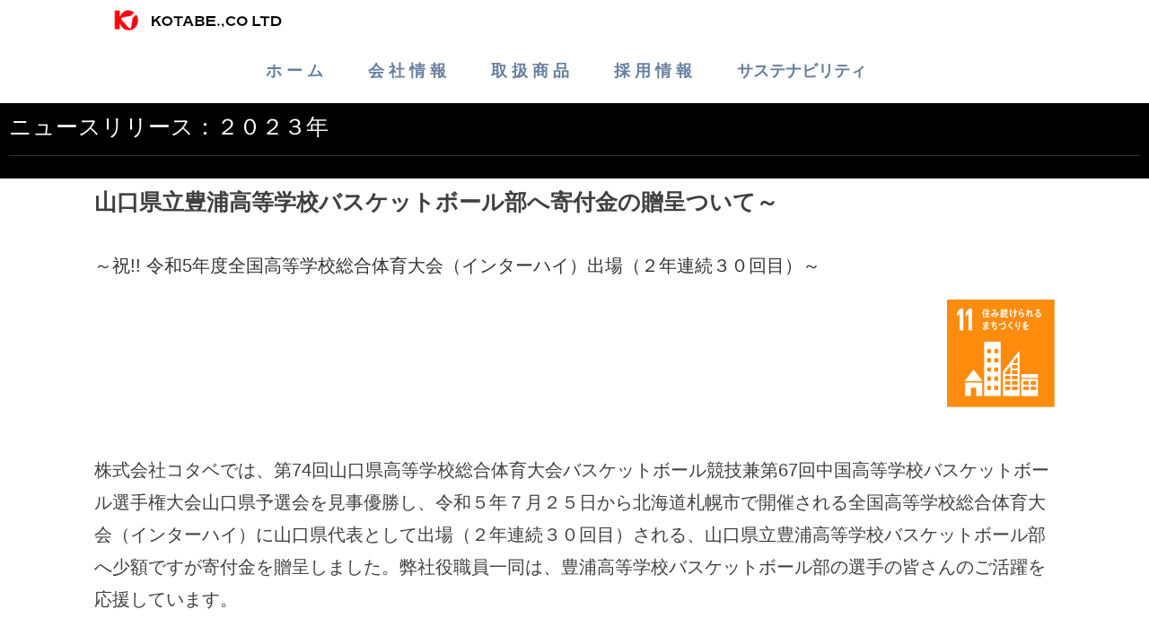

--- FILE ---
content_type: text/html
request_url: http://www.kotabe.co.jp/pg1388.html
body_size: 12505
content:
<!DOCTYPE html>
<html lang="ja-JP">
<head>
<meta http-equiv="X-UA-Compatible" content="IE=EmulateIE10">
<meta http-equiv="content-type" content="text/html; charset=UTF-8">
<link rel="dns-prefetch" href="//module.bindsite.jp">
<link rel="dns-prefetch" href="//webfont-pub.weblife.me">
<meta name="robots" content="index">
<meta name="description" content="株式会社コタベ　化学品専門商社">
<meta property="og:title" content="ニュースリリース of 株式会社コタベ　化学品専門商社">
<meta property="og:type" content="website">
<meta property="og:image" content="http:///bdflashinfo/thumbnail.png">
<meta property="og:url" content="http://pg1388.html">
<meta property="og:site_name" content="株式会社コタベ　化学品専門商社">
<meta property="og:description" content="株式会社コタベ　化学品専門商社">
<meta name="twitter:card" content="summary_large_image">
<meta name="twitter:image" content="http://bdflashinfo/thumbnail.png">
<meta name="note:card" content="summary_large_image">
<link rel="canonical" href="http://pg1388.html">
<link rel="apple-touch-icon-precomposed" href="_src/891/fabicon20k.png">
<title>ニュースリリース of 株式会社コタベ　化学品専門商社</title>
<link rel="shortcut icon" href="_src/890/favicon2028329.ico">
<link rel="stylesheet" type="text/css" href="_module/layout/style.css" id="layout-css">
<link rel="stylesheet" type="text/css" href="_module/layout/_else.css" id="options-css">
<link rel="stylesheet" type="text/css" href="_module/theme/default08/style.css" id="theme-css">
<link rel="stylesheet" type="text/css" href="pg1388.css?1744603987589c0100" id="page-css">
<link rel="stylesheet" type="text/css" href="_webfonts.css?1744603987590" id="webfont-css">
<script type="text/javascript" src="_module/js/script.js?rs=0,l=0,t=default08,f=g,fs=m,c=024d,wf=1" charset="utf-8" id="script-js"></script>
<script type="text/javascript">
<!--
var bdCssNames = {"area":["_cssskin/_area_side_a.css", "_cssskin/_area_billboard.css", "_cssskin/_area_main.css", "_cssskin/_area_header.css", "_cssskin/_area_side_b.css", "_cssskin/_area_footer.css"],
"block":["_cssskin/_block_footer.css", "_cssskin/_block_header.css", "_cssskin/_block_side_a.css", "_cssskin/_block_side_b.css", "_cssskin/_block_billboard.css", "_cssskin/_block_main.css"]}
//-->
</script>
<!-- custom_tags_start -->
<script type="text/javascript">
</script>
<!-- custom_tags_end -->
<!-- analytics_tags_position -->
</head>
<body id="L01" class="ML00" data-type="bind">
<div id="page" class="thunder-bg">
<div class="wind-bg">
<noscript>
<div id="no-script">
<img src="_module/js/parts/noscript.gif" width="600" height="30" alt="Enable JavaScript in your browser. このウェブサイトはJavaScriptをオンにしてご覧下さい。">
<br>
</div>
</noscript>
<div id="area-header" class="area noskin cssskin-_area_header" data-float="false">
<div class="wrap">
<div class="atl"></div>
<div class="atr"></div>
<div class="atc"></div>
<div class="amm">
<div class="aml"></div>
<div class="amr"></div>
<div class="amc">
<div id="bk4499" class="block asymm cssskin-_block_header bd-sm-expert">
<div class="wider-2">
<div class="simple skin-1 type-1">
<div class="lhm mgn">
<div class="column set-l">
<p class="ac"><span class="img  noborder"><a href="index.html" data-pid="132"><img src="_src/859/sign.png?v=1743397568687" width="220" height="25" alt=""><img src="_src/860/result.png?v=1743397568687" width="220" height="25" alt="" class="over-img"></a></span></p>
</div>
</div>
</div>
</div>
</div>
<div id="bk4500" class="block plain cssskin-_block_header bd-sm-expert">
<div class="col-1">
<div class="simple skin-3 type-1">
<div class="lhm mgn-w">
<div class="column set-1">
<div class="menuh">
<div class="menu-b">
<ul>
<li style="text-align: left;" class="li1 top"> <p><span style="font-size:18px;"><strong><span data-font-size="18px" class="got"><a href="index.html" data-pid="132" data-="" class="mn1">ホ ー ム</a></span></strong></span></p> </li>
<li style="text-align: left;" class="li1 "> <p><span style="font-size:18px;"><strong><span data-font-size="18px" class="got"><a href="pg195.html" data-pid="133" data-="" class="mn1">会 社 情 報</a></span></strong></span></p> </li>
<li style="text-align: left;" class="li1 "> <p><span style="font-size:18px;"><strong><span data-font-size="18px" class="got"><a href="member.html" data-pid="139" data-="" class="mn1">取 扱 商 品</a></span></strong></span></p> </li>
<li style="text-align: left;" class="li1 "> <p><span style="font-size:18px;"><strong><span data-font-size="18px" class="got"><a href="report.html" data-pid="144" data-="" class="mn1">採 用 情 報</a></span></strong></span></p> </li>
<li style="text-align: left;" class="li1 btm"> <p><span style="font-size:18px;"><strong><span data-font-size="18px" class="got"><a href="pg212.html" data-pid="173" data-="" class="mn1">サステナビリティ</a></span></strong></span></p> </li>
</ul>
</div>
</div>
</div>
</div>
</div>
</div>
</div>
</div>
</div>
<div class="abl"></div>
<div class="abr"></div>
<div class="abc"></div>
</div>
</div>
<div id="area-billboard" class="area noskin cssskin-_area_billboard">
<div class="wrap">
<div class="atl"></div>
<div class="atr"></div>
<div class="atc"></div>
<div class="amm">
<div class="aml"></div>
<div class="amr"></div>
<div class="amc">
<div id="bk4501" class="block plain cssskin-_block_billboard bd-sm-expert">
<div class="col-1">
<div class="simple skin-2 type-2">
<div class="lhm mgn">
<div class="column set-1">
<div class="h2">
<h2><span style="color:#ffffff;" class="got">ニュースリリース：２０２３年</span></h2>
</div>
</div>
</div>
</div>
</div>
</div>
</div>
</div>
<div class="abl"></div>
<div class="abr"></div>
<div class="abc"></div>
</div>
</div>
<div id="area-contents" class="area noskin">
<div class="wrap">
<div class="atl"></div>
<div class="atr"></div>
<div class="atc"></div>
<div class="amm">
<div class="aml c-aml"></div>
<div class="amr c-amr"></div>
<div class="amc c-amc">
<div id="main-group">
<div class="core">
<div id="area-main" class="area noskin cssskin-_area_main">
<div class="wrap">
<div class="atl"></div>
<div class="atr"></div>
<div class="atc"></div>
<div class="amm">
<div class="aml"></div>
<div class="amr"></div>
<div class="amc">
<div id="bk4502" class="block plain cssskin-_block_main bd-sm-expert">
<div class="col-1">
<div class="simple skin-1 type-1">
<div class="lhm mgn">
<div class="column set-1">
<div class="h3">
<h3><span style="font-size:22px;"><span style="font-size:25px;"><span data-font-size="22px" class="got">山口県立豊浦高等学校バスケットボール部へ寄付金の贈呈つい</span><span data-font-size="22px" class="got">て～</span></span><span data-font-size="22px" class="got">　</span></span></h3>
</div>
<h4><span style="font-size:20px;" class="got">～祝!! 令和5年度全国高等学校総合体育大会（インターハイ）出場（２年連続３０回目）～</span></h4>
</div>
<div class="column set-1">
<p class="ar"> <br><span class="fsize_ll got"><span class="img"><img src="_src/5099/goal11.jpg?v=1743397568687" width="120" height="120" alt=""></span></span></p>
</div>
<div class="column set-1">
<p class="ar"></p>
<p><span class="got"> </span><br><span style="font-size:20px;" class="got">株式会社コタベでは、第74回山口県高等学校総合体育大会バスケットボール競技兼第67回中国高等学校バスケットボール選手権大会山口県予選会を見事優勝し、令和５年７月２５日から北海道札幌市で開催される全国高等学校総合体育大会（インターハイ）に山口県代表として出場（２年連続３０回目）される、山口県立豊浦高等学校バスケットボール部へ少額ですが寄付金を贈呈しました。</span><span style="font-size:20px;" class="got">弊社役職員一同は、豊浦高等学校バスケットボール部の選手の皆さんのご活躍を応援しています。</span><br><span style="font-size:20px;" class="got"> </span><br> <br><span style="font-size:16px;">【大会概要】</span><br><span style="font-size:16px;">名称 ： 令和５年度全国高等学校総合体育大会　バスケットボール競技</span><br><span style="font-size:16px;"><span face="MS PGothic, HiraKakuPro-W3, MS PGothic, sans-serif">期間 ： 2023年7月24日～7月30日</span></span><br><span style="font-size:16px;"><span face="MS PGothic, HiraKakuPro-W3, MS PGothic, sans-serif">場所 ： 北海道札幌市</span></span><br><span style="font-size:16px;"><span face="MS PGothic, HiraKakuPro-W3, MS PGothic, sans-serif">会場 ： 北海きたえーる、北ガスアリーナ札幌46，札幌市白石区体育館</span></span><br><span style="font-size:16px;"> </span><br><span style="font-size:16px;">【豊浦高校バスケットボール部】</span><br><span style="font-size:16px;">　創部：1927年（創部96年）</span><br><span style="font-size:16px;">　部員：３９名</span><br><span style="font-size:16px;">　※２年連続30回目のインターハイ出場（ベスト８：2回、ベスト16 ：4回）</span><br> <br> </p>
<p class="ac"><span style="font-size:20px;" class="got"><span class="img"><img src="_src/5097/img20211222142252647401.png?v=1743397568687" width="700" height="235" alt=""></span></span></p>
<p> <br><span style="font-size:20px;" class="got">弊社ではＳＤＧｓ宣言を通じて文化・芸術・環境・地域社会活動・健康・国際交流・スポーツ等の幅広い分野において寄付活動を行っております。今後も地域社会の発展に少しでも貢献できればと願っております。</span><br><span style="font-size:20px;" class="got"> </span><br><span style="font-size:20px;" class="got"> </span><br><span style="font-size:20px;" class="got"> </span><br><span style="font-size:20px;" class="got"> </span><br><span style="font-size:18px;" class="got">※本件に関する照会先</span><br><span style="font-size:18px;" class="got"> </span><br><span style="font-size:18px;" class="got">■担当部署　　総務部　担当　内田（ウチダ）<br></span><br><span style="font-size:18px;" class="got">■電話　　　　083-246-3311</span><br><span style="font-size:18px;" class="got">■Ｅ-mail　　soumu@kotabe.co.jp</span></p>
</div>
</div>
</div>
</div>
</div>
</div>
</div>
<div class="abl"></div>
<div class="abr"></div>
<div class="abc"></div>
</div>
</div>
</div>
<div id="area-side-b" class="area noskin side-group cssskin-_area_side_b" data-float="false">
<div class="wrap">
<div class="atl"></div>
<div class="atr"></div>
<div class="atc"></div>
<div class="amm">
<div class="aml"></div>
<div class="amr"></div>
<div class="amc">
</div>
</div>
<div class="abl"></div>
<div class="abr"></div>
<div class="abc"></div>
</div>
</div>
</div>
<div id="area-side-a" class="area noskin side-group cssskin-_area_side_a" data-float="false">
<div class="wrap">
<div class="atl"></div>
<div class="atr"></div>
<div class="atc"></div>
<div class="amm">
<div class="aml"></div>
<div class="amr"></div>
<div class="amc">
</div>
</div>
<div class="abl"></div>
<div class="abr"></div>
<div class="abc"></div>
</div>
</div>
</div>
</div>
<div class="abl"></div>
<div class="abr"></div>
<div class="abc"></div>
</div>
</div>
<div id="blank-footer"></div>
</div>
</div>
<div id="area-footer" class="area noskin cssskin-_area_footer" data-float="false">
<div class="wrap">
<div class="atl"></div>
<div class="atr"></div>
<div class="atc"></div>
<div class="amm">
<div class="aml"></div>
<div class="amr"></div>
<div class="amc">
<div id="bk4506" class="block plain framed cssskin-_block_footer bd-sm-expert">
<div class="col-2">
<div class="simple skin-2 type-2">
<div class="lhm frame-3">
<div class="btl"></div>
<div class="btr"></div>
<div class="btc"></div>
<div class="bmm">
<div class="bml"></div>
<div class="bmr"></div>
<div class="bmc">
<div class="column set-1">
<p><span class="got">Copyright KOTABE CO.,LTD. All Rights Reserved.</span></p>
</div>
<div class="column set-2">
<p class="ar"><a href="#page" class="link-top"><span>ページトップへ</span></a></p>
</div>
</div>
</div>
<div class="bbl"></div>
<div class="bbr"></div>
<div class="bbc"></div>
</div>
</div>
</div>
</div>
</div>
</div>
<div class="abl"></div>
<div class="abr"></div>
<div class="abc"></div>
</div>
</div>
</body>
</html>

--- FILE ---
content_type: text/css
request_url: http://www.kotabe.co.jp/pg1388.css?1744603987589c0100
body_size: 2076
content:
@import '_cnskin/024d/css/style.css';#L01 #area-header.noskin,#L02 #area-header.noskin,#L03 #area-header.noskin,#L07 #area-header.noskin,#L08 #area-header.noskin{width:100%}#L01 #area-header,#L02 #area-header,#L03 #area-header,#L07 #area-header,#L08 #area-header{width:100%}#L01 #area-billboard.noskin,#L02 #area-billboard.noskin,#L03 #area-billboard.noskin,#L07 #area-billboard.noskin,#L08 #area-billboard.noskin{width:100%}#L01 #area-billboard,#L02 #area-billboard,#L03 #area-billboard,#L07 #area-billboard,#L08 #area-billboard{width:100%}#L01 #area-contents.noskin,#L02 #area-contents.noskin,#L03 #area-contents.noskin,#L07 #area-contents.noskin,#L08 #area-contents.noskin{width:1090px}#L01 #area-contents,#L02 #area-contents,#L03 #area-contents,#L07 #area-contents,#L08 #area-contents{width:1106px}#L02 #area-main,#L03 #area-main,#L07 #area-main,#L08 #area-main{width:70%}#L02 #area-side-a,#L03 #area-side-a,#L07 #area-side-a,#L08 #area-side-a{width:29%}#L01 #area-footer.noskin,#L02 #area-footer.noskin,#L03 #area-footer.noskin,#L07 #area-footer.noskin,#L08 #area-footer.noskin{width:100%}#L01 #area-footer,#L02 #area-footer,#L03 #area-footer,#L07 #area-footer,#L08 #area-footer{width:100%}#L04{width:100%;margin:0 auto}#L04 #area-contents{width:1090px}#L04 #main-group{width:1090px;margin-left:-240px}#L04 #area-main{margin-left:250px}#L04 #area-side-a{width:240px}#L05{width:100%;margin:0 auto}#L05 #area-contents{width:1090px}#L05 #main-group{width:1090px;margin-left:-240px}#L05 #main-group .core{width:1090px;margin-right:-240px}#L05 #area-main{margin-left:250px;margin-right:250px}#L05 #area-side-a{width:240px}#L05 #area-side-b{width:240px}#L06{width:100%;margin:0 auto}#L06 #area-contents{width:1090px}#L06 #main-group{width:1090px;margin-right:-240px}#L06 #area-main{margin-right:250px}#L06 #area-side-a{width:240px}body{background:transparent}#bk4499{background:transparent}#bk4501{background:#000}#bk4506{background:#000}#bk4506 div.lhm{padding-left:0;padding-top:20px;padding-right:0;padding-bottom:50px}#bk4500{background:transparent}#bk4504{background:#fff}

--- FILE ---
content_type: text/css
request_url: http://www.kotabe.co.jp/_webfonts.css?1744603987590
body_size: 218
content:
@charset "utf-8";
p,li,dt,dd,th,td { font-family: 'F+UD-ニューロダン B' !important; font-weight: normal !important; }
.webfont1 { font-family: 'FOT-ロダン Pro DB' !important; font-weight: normal !important; }


--- FILE ---
content_type: text/css
request_url: http://www.kotabe.co.jp/_cnskin/024d/css/theme.css
body_size: 31866
content:
@charset "utf-8";
/* theme setting
--------------------------------------------------------- */

/* ---------- areaframe ---------- */
/*(areaframe-4)*/
.areaframe-4 .atl,.area .areaframe-4 .atl	{ background-image:url(src/areaskin/af4.gif);}	.areaframe-4 .atr,.area .areaframe-4 .atr	{ background-image:url(src/areaskin/af4.gif);}
.areaframe-4 .abl,.area .areaframe-4 .abl	{ background-image:url(src/areaskin/af4.gif);}	.areaframe-4 .abr,.area .areaframe-4 .abr	{ background-image:url(src/areaskin/af4.gif);}
.areaframe-4 .atc,.area .areaframe-4 .atc	{ background-image:url(src/areaskin/af4.gif);}	.areaframe-4 .abc,.area .areaframe-4 .abc	{ background-image:url(src/areaskin/af4.gif);}
.areaframe-4 .aml,.area .areaframe-4 .aml	{ background-image:url(src/areaskin/af4.gif);}	.areaframe-4 .amr,.area .areaframe-4 .amr	{ background-image:url(src/areaskin/af4.gif);}
.areaframe-4 .amc,.area .areaframe-4 .amc	{ background-image:url(src/areaskin/af4.gif);}
/*(areaframe-8)*/
.areaframe-8 .atl,.area .areaframe-8 .atl	{ background-image:url(src/areaskin/af8.gif);}	.areaframe-8 .atr,.area .areaframe-8 .atr	{ background-image:url(src/areaskin/af8.gif);}
.areaframe-8 .abl,.area .areaframe-8 .abl	{ background-image:url(src/areaskin/af8.gif);}	.areaframe-8 .abr,.area .areaframe-8 .abr	{ background-image:url(src/areaskin/af8.gif);}
.areaframe-8 .atc,.area .areaframe-8 .atc	{ background-image:url(src/areaskin/af8.gif);}	.areaframe-8 .abc,.area .areaframe-8 .abc	{ background-image:url(src/areaskin/af8.gif);}
.areaframe-8 .aml,.area .areaframe-8 .aml	{ background-image:url(src/areaskin/af8.gif);}	.areaframe-8 .amr,.area .areaframe-8 .amr	{ background-image:url(src/areaskin/af8.gif);}
.areaframe-8 .amc,.area .areaframe-8 .amc	{ background-image:url(src/areaskin/af8.gif);}

/* ---------- blockframe ---------- */
.frame-1,.frame-2,.frame-3 { margin-bottom:5px;}
.framed .mgn .bmc	{ padding-top:8px; padding-left:10px; padding-right:10px;}
/*(frame-1.#FFF)*/
.type-1 .frame-1 .btl	{ background-image:none;}	.type-1 .frame-1 .btr	{ background-image:none;}
.type-1 .frame-1 .bbl	{ background-image:none;}	.type-1 .frame-1 .bbr	{ background-image:none;}
.type-1 .frame-1 .btc	{ background-image:none;}	.type-1 .frame-1 .bbc	{ background-image:none;}
.type-1 .frame-1 .bml	{ background-image:none;}	.type-1 .frame-1 .bmr	{ background-image:none;}
.type-1 .frame-1 .bmc	{ background-image:none;}
.type-1 .frame-1	{ border:1px solid #E7E7E7;}
/*(frame-1.#000)*/
.type-2 .frame-1 .btl	{ background-image:none;}	.type-2 .frame-1 .btr	{ background-image:none;}
.type-2 .frame-1 .bbl	{ background-image:none;}	.type-2 .frame-1 .bbr	{ background-image:none;}
.type-2 .frame-1 .btc	{ background-image:none;}	.type-2 .frame-1 .bbc	{ background-image:none;}
.type-2 .frame-1 .bml	{ background-image:none;}	.type-2 .frame-1 .bmr	{ background-image:none;}
.type-2 .frame-1 .bmc	{ background-image:none;}
.type-2 .frame-1	{ border:1px solid #202020;}

/*(frame-2.#FFF)*/
.type-1 .frame-2 .btl	{ background-image:url(src/blockskin/share/1_bf2.png);}	.type-1 .frame-2 .btr	{ background-image:url(src/blockskin/share/1_bf2.png);}
.type-1 .frame-2 .bbl	{ background-image:url(src/blockskin/share/1_bf2.png);}	.type-1 .frame-2 .bbr	{ background-image:url(src/blockskin/share/1_bf2.png);}
.type-1 .frame-2 .btc	{ background-image:url(src/blockskin/share/1_bf2.png);}	.type-1 .frame-2 .bbc	{ background-image:url(src/blockskin/share/1_bf2.png);}
.type-1 .frame-2 .bml	{ background-image:url(src/blockskin/share/1_bf2.png);}	.type-1 .frame-2 .bmr	{ background-image:url(src/blockskin/share/1_bf2.png);}
.type-1 .frame-2 .bmc	{ background-image:url(src/blockskin/share/1_bf2.png);}
/*(frame-2.#000)*/
.type-2 .frame-2 .btl	{ background-image:url(src/blockskin/share/2_bf2.png);}	.type-2 .frame-2 .btr	{ background-image:url(src/blockskin/share/2_bf2.png);}
.type-2 .frame-2 .bbl	{ background-image:url(src/blockskin/share/2_bf2.png);}	.type-2 .frame-2 .bbr	{ background-image:url(src/blockskin/share/2_bf2.png);}
.type-2 .frame-2 .btc	{ background-image:url(src/blockskin/share/2_bf2.png);}	.type-2 .frame-2 .bbc	{ background-image:url(src/blockskin/share/2_bf2.png);}
.type-2 .frame-2 .bml	{ background-image:url(src/blockskin/share/2_bf2.png);}	.type-2 .frame-2 .bmr	{ background-image:url(src/blockskin/share/2_bf2.png);}
.type-2 .frame-2 .bmc	{ background-image:url(src/blockskin/share/2_bf2.png);}

/*(frame-3.#FFF)*/
.type-1 .frame-3 .btl	{ background-image:url(src/blockskin/share/1_bf3.gif);}	.type-1 .frame-3 .btr	{ background-image:url(src/blockskin/share/1_bf3.gif);}
.type-1 .frame-3 .bbl	{ background-image:url(src/blockskin/share/1_bf3.gif);}	.type-1 .frame-3 .bbr	{ background-image:url(src/blockskin/share/1_bf3.gif);}
.type-1 .frame-3 .btc	{ background-image:url(src/blockskin/share/1_bf3.gif);}	.type-1 .frame-3 .bbc	{ background-image:url(src/blockskin/share/1_bf3.gif);}
.type-1 .frame-3 .bml	{ background:#F1F1F1 url(src/blockskin/share/1_bf3.gif);}	.type-1 .frame-3 .bmr	{ background:#F1F1F1 url(src/blockskin/share/1_bf3.gif);}
.type-1 .frame-3 .bmc	{ background:#F1F1F1 url(src/blockskin/share/1_bf3.gif);}
/*(frame-3.#000)*/
.type-2 .frame-3 .btl	{ background-image:url(src/blockskin/share/2_bf3.gif);}	.type-2 .frame-3 .btr	{ background-image:url(src/blockskin/share/2_bf3.gif);}
.type-2 .frame-3 .bbl	{ background-image:url(src/blockskin/share/2_bf3.gif);}	.type-2 .frame-3 .bbr	{ background-image:url(src/blockskin/share/2_bf3.gif);}
.type-2 .frame-3 .btc	{ background-image:url(src/blockskin/share/2_bf3.gif);}	.type-2 .frame-3 .bbc	{ background-image:url(src/blockskin/share/2_bf3.gif);}
.type-2 .frame-3 .bml	{ background:#F1F1F1 url(src/blockskin/share/2_bf3.gif);}	.type-2 .frame-3 .bmr	{ background:#F1F1F1 url(src/blockskin/share/2_bf3.gif);}
.type-2 .frame-3 .bmc	{ background:#F1F1F1 url(src/blockskin/share/2_bf3.gif);}

/* ---------- pageparts ---------- */
/* :moviebutton */
/*(#FFF)*/
.type-1 a.movieButton	{ margin-bottom:5px; padding:10px 0 10px 10px; border:0; background:url(src/blockskin/share/1_ic_bdmovie_l.png) no-repeat;}
.type-1 a.movieButton span	{ padding:10px 15px 10px 5px; background:url(src/blockskin/share/1_ic_bdmovie_r.png) no-repeat right top; color:#FFF; font-weight:normal;}
.type-1 a.movieButton:hover	{ background:url(src/blockskin/share/1_ic_bdmovie_l_on.png) no-repeat;}
.type-1 a.movieButton:hover span	{ background:url(src/blockskin/share/1_ic_bdmovie_r_on.png) no-repeat right top; color:#FFF;}
*:first-child+html .type-1 a.movieButton	{ padding:0 0 10px 0;}/*forIE7*/
*:first-child+html .type-1 a.movieButton span	{ margin:0 0 0 10px;}
/*(#000)*/
.type-2 a.movieButton	{ margin-bottom:5px; padding:10px 0 10px 10px; border:0; background:url(src/blockskin/share/1_ic_bdmovie_l.png) no-repeat;}
.type-2 a.movieButton span	{ padding:10px 15px 10px 5px; background:url(src/blockskin/share/1_ic_bdmovie_r.png) no-repeat right top; color:#FFF; font-weight:normal;}
.type-2 a.movieButton:hover	{ background:url(src/blockskin/share/1_ic_bdmovie_l_on.png) no-repeat;}
.type-2 a.movieButton:hover span	{ background:url(src/blockskin/share/1_ic_bdmovie_r_on.png) no-repeat right top; color:#FFF;}
*:first-child+html .type-2 a.movieButton	{ padding:0 0 10px 0;}/*forIE7*/
*:first-child+html .type-2 a.movieButton span	{ margin:0 0 0 10px;}

/* :bdset-2 */
/*(#FFF)*/
.type-1 .bdset-2 .bdprint a,.type-1 .bdset-2 .bdtext a	{ width:44px; height:16px; margin-right:0; border:0; background-color:transparent;}
.type-1 .bdset-2 .bdprint a	{ margin-right:0; background-image:url(src/blockskin/share/1_ic_bdprint2.png);}
.type-1 .bdset-2 .bdtext a.size-l	{ width:18px; margin-right:0; background-image:url(src/blockskin/share/1_ic_bdtext2_l.png);}
.type-1 .bdset-2 .bdtext a.size-m	{ width:18px; margin-right:0; background-image:url(src/blockskin/share/1_ic_bdtext2_m.png);}
.type-1 .bdset-2 .bdtext a.size-s	{ width:18px; margin-right:0; background-image:url(src/blockskin/share/1_ic_bdtext2_s.png);}
.type-1 .bdset-2 .bdprint a:hover	{ background-color:transparent; background-image:url(src/blockskin/share/1_ic_bdprint2_on.png);}
.type-1 .bdset-2 .bdtext a.size-l:hover	{ background-color:transparent; background-image:url(src/blockskin/share/1_ic_bdtext2_l_on.png);}
.type-1 .bdset-2 .bdtext a.size-m:hover	{ background-color:transparent; background-image:url(src/blockskin/share/1_ic_bdtext2_m_on.png);}
.type-1 .bdset-2 .bdtext a.size-s:hover	{ background-color:transparent; background-image:url(src/blockskin/share/1_ic_bdtext2_s_on.png);}
/*(#000)*/
.type-2 .bdset-2 .bdprint a,.type-2 .bdset-2 .bdtext a	{ width:44px; height:16px; margin-right:0; border:0; background-color:transparent;}
.type-2 .bdset-2 .bdprint a	{ margin-right:0; background-image:url(src/blockskin/share/1_ic_bdprint2.png);}
.type-2 .bdset-2 .bdtext a.size-l	{ width:18px; margin-right:0; background-image:url(src/blockskin/share/1_ic_bdtext2_l.png);}
.type-2 .bdset-2 .bdtext a.size-m	{ width:18px; margin-right:0; background-image:url(src/blockskin/share/1_ic_bdtext2_m.png);}
.type-2 .bdset-2 .bdtext a.size-s	{ width:18px; margin-right:0; background-image:url(src/blockskin/share/1_ic_bdtext2_s.png);}
.type-2 .bdset-2 .bdprint a:hover	{ background-color:transparent; background-image:url(src/blockskin/share/1_ic_bdprint2_on.png);}
.type-2 .bdset-2 .bdtext a.size-l:hover	{ background-color:transparent; background-image:url(src/blockskin/share/1_ic_bdtext2_l_on.png);}
.type-2 .bdset-2 .bdtext a.size-m:hover	{ background-color:transparent; background-image:url(src/blockskin/share/1_ic_bdtext2_m_on.png);}
.type-2 .bdset-2 .bdtext a.size-s:hover	{ background-color:transparent; background-image:url(src/blockskin/share/1_ic_bdtext2_s_on.png);}

/* :breadcrumb-1 */
/*(#FFF)*/
.type-1 .breadcrumb-1 a,.type-1 .breadcrumb-1 a:visited	{ display:inline-block; height:15px; padding:2px 5px 2px 15px; background:url(src/blockskin/share/1_ic_breadcrumb.png) no-repeat; border:0; color:#FFF;}
.type-1 .breadcrumb-1 a:hover	{ color:#000;}
.type-1 .breadcrumb-1 em	{ display:inline-block; height:15px; padding:2px 5px 2px 20px; background:url(src/blockskin/share/1_ic_breadcrumb_cr.png) no-repeat; color:#404040;}
.type-1 .breadcrumb-1 span	{ display:none;}
/*(#000)*/
.type-2 .breadcrumb-1 a,.type-2 .breadcrumb-1 a:visited	{ display:inline-block; height:15px; padding:2px 5px 2px 15px; background:url(src/blockskin/share/1_ic_breadcrumb.png) no-repeat; border:0; color:#FFF;}
.type-2 .breadcrumb-1 a:hover	{ color:#000;}
.type-2 .breadcrumb-1 em	{ display:inline-block; height:15px; padding:2px 5px 2px 20px; background:url(src/blockskin/share/1_ic_breadcrumb_cr.png) no-repeat; color:#FFF;}
.type-2 .breadcrumb-1 span	{ display:none;}

/* :link-top */
.link-top,.link-top:hover	{ display:inline-block; height:9px;}/*forSafari3IE7*/
/*(#FFF)*/
.type-1 .link-top,.type-1 .link-top:hover	{ padding-right:52px; border-width:0; background:transparent url(src/blockskin/share/1_ic_linktop.png) no-repeat right top;}
.type-1 .link-top span	{ display:none;}
/*(#000)*/
.type-2 .link-top,.type-2 .link-top:hover	{ padding-right:52px; border-width:0; background:transparent url(src/blockskin/share/1_ic_linktop.png) no-repeat right top;}
.type-2 .link-top span	{ display:none;}

/* :pagenavigation */
/*(#FFF)*/
.type-1 .bdnavi-numbers2	{ display:block; line-height:1;}
.type-1 .bdnavi-numbers2 a,
.type-1 .bdnavi-numbers2 a:visited,
.type-1 .bdnavi-numbers2 a:hover	{ border-bottom:0; background-color:transparent;}
.type-1 .bdnavi-numbers2 span.num	{ padding:0 5px;}
.type-1 .bdnavi-numbers2 span.num span	{ padding:0 0 4px 0; border-bottom:0px solid #333; background:url(src/blockskin/share/1_ic_bdnavi_cr.png) no-repeat left bottom; color:#404040;}
.type-1 .bdnavi-numbers2 a span.num span	{ padding:0 0 4px 0; border-bottom:0; background:none; color:#404040;}
.type-1 .bdnavi-numbers2 a:hover span.num span	{ padding:0 0 1px 0; border-bottom:1px solid #687f9e; background:none; color:#404040;}
/*(#000)*/
.type-2 .bdnavi-numbers2	{ display:block; line-height:1;}
.type-2 .bdnavi-numbers2 a,
.type-2 .bdnavi-numbers2 a:visited,
.type-2 .bdnavi-numbers2 a:hover	{ border-bottom:0; background-color:transparent;}
.type-2 .bdnavi-numbers2 span.num	{ padding:0 5px;}
.type-2 .bdnavi-numbers2 span.num span	{ padding:0 0 4px 0; border-bottom:0px solid #333; background:url(src/blockskin/share/1_ic_bdnavi_cr.png) no-repeat left bottom; color:#FFF;}
.type-2 .bdnavi-numbers2 a span.num span	{ padding:0 0 4px 0; border-bottom:0; background:none; color:#FFF;}
.type-2 .bdnavi-numbers2 a:hover span.num span	{ padding:0 0 1px 0; border-bottom:1px solid #687f9e; background:none; color:#FFF;}

/* :picture decoration */
/*(#FFF)*/
.type-1 .frill img	{ padding:0 !important; border:1px solid #333 !important; background:none;}
.type-1 .frill a:hover img	{ padding:0 !important; border-color:#D0D0D0 !important;}
/*(#000)*/
.type-2 .frill img	{ padding:0; border:1px solid #333 !important; background:none;}
.type-2 .frill a:hover img	{ padding:0 !important; border-color:#4E4E4E !important;}

/* ---------- contents ---------- */
/* ---------- skin-1 simple (#FFF) ---------- */
/*(0-1)*/
.skin-1 a	{ border-bottom:none; color:#687f9e;}
.skin-1 a:visited	{ border-bottom:1px solid #333; color:#333;}
.skin-1 a:hover	{ border-bottom: none; border:0; color:#7e9ac0; background-color:transparent;}
.skin-1 span.img a	{ border:0; background:none;}
.skin-1 span.img a:hover,.skin-1 span.img a:hover img	{ border:0; background:#333;}
.skin-1 p,.skin-1 div.kakomi,.skin-1 blockquote,.skin-1 ul,.skin-1 ol { padding-bottom:16px; color:#404040;}
.skin-1 p,.skin-1 li,.skin-1 .lined dt,.skin-1 .tabular th,.skin-1 .bubble th,.album .skin-1 td.cmc,.album .skin-1 .img .mc	{ color:#404040;}
.skin-1 .affix,.skin-1 .lined .affix	{ color:#666;}
.skin-1 p.lead	{ color:#404040; font-weight:bold;}
/*(0-2)*/
.skin-1 .disc	{ margin:0;}
.skin-1 .disc li,.skin-1 li .disc li	{ padding-top:5px; padding-left:15px; background:url(src/blockskin/skin-1/li1.png) no-repeat left 10px; list-style-type:none;}
.skin-1 .disc li li	{ padding-left:5px; background:none;}
.skin-1 .none li,.skin-1 li .none li	{ background-image:none;}
/*(0-3)*/
.skin-1 .hr	{ height:15px; padding-bottom:0; background-image:url(src/blockskin/skin-1/hr.gif);}
/*(1)*/
.skin-1 .h2	{ padding-bottom:25px;}
.skin-1 h2	{ padding-bottom:15px; border-bottom:1px solid #DADADA; color:#404040; font-weight:normal;}
/*(2)*/
.skin-1 .h3	{ padding-bottom:18px;}
.skin-1 h3	{ padding:0 0 10px; background:none; color: #333;}
.skin-1 h3,.skin-1 h3 a	{ color:#404040; font-weight:bold;}
/*(3)*/
.skin-1 h4	{ padding: 12px 0 5px; color:#333; font-weight:normal;}
/*(4)*/
/*(5)*/
.skin-1 .blockquote	{ display:block; margin-left:30px; padding:14px 16px; background: none repeat scroll 0 0 #b3c1d5; color: #333 !important;}
/*(6)*/
.skin-1 p.kakomi	{ margin-left:30px; padding:14px 16px; border:1px solid #333; background-color:#b3c1d5; color: #333 !important;}
/*(7)*/
.skin-1 p.note	{ padding-left:6px; background:url(src/blockskin/skin-1/note.png) no-repeat left 4px; color:#6D6D6D;}
/*(8)*/
.skin-1 address	{ color:#6D6D6D;}
/*(9-1)*/
.skin-1 .lined	{ margin:0;}
.skin-1 .indent td	{ width:77%;}
.skin-1 .lined dt	{ border-bottom:0; font-weight:bold;}
.skin-1 .lined dd	{ padding-top:8px;}
.skin-1 .lined .affix	{ margin-top:4px;}
* html .skin-1 .lined dt	{ padding-top:10px; padding-bottom:8px;}
* html .skin-1 .lined dd	{ padding:10px 0;}
* html .skin-1 .lined .affix	{ margin-top:10px; margin-left:15px;}
/*(9-2)*/
.skin-1 .tabular	{ margin:0;}
.skin-1 .tabular .table	{ border-top:1px solid #CECECE; border-left:1px solid #CECECE;}
.skin-1 .tabular th,.skin-1 .tabular td	{ border-right:1px solid #CECECE; border-bottom:1px solid #CECECE;}
.skin-1 .tabular th	{ padding:10px 15px;}
.skin-1 .tabular td	{ padding-bottom:10px;}
.skin-1 .tabular .balloon	{ margin:10px 15px 0px 15px;}
.skin-1 .tabular .affix	{ margin-left:15px; padding-bottom:0;}
/*(9-3)*/
.skin-1 .bubble	{ margin:0;}
.skin-1 .bubble th	{ padding:2px 0 0; border-width:0; background:none;}
.skin-1 .bubble td	{ padding:2px 0 0; border-width:0;}
.skin-1 .bubble .affix	{ margin-left:8px; padding-bottom:0;}
* html .skin-1 .bubble th	{ background-image:none;}
/*(10)(11)*/
.tab .skin-1 h2	{ background:#FFF; color:#404040;}
.tab .skin-1 h2:hover	{ background:#b3c1d5; color:#404040;}
.tab .skin-1 .cr h2	{ background:#7e9ac0 url(src/blockskin/skin-1/tab_h2_on.png) repeat-x left top; color:#FFF;}
.tab .skin-1 .bwrap	{ border-width:0 !important; background-color:#7e9ac0;}
.tab .skin-1 .box *	{ color:#FFF;}
.tab .skin-1 .box .kakomi,.tab .skin-1 .box .tabular th,.tab .skin-1 .box .tabular td	{ border-color:#FFF; none repeat scroll 0 0 #7e9ac0;}
.tab .skin-1 .box h3	{ background-image:none;}

.tab .opt-1 .skin-1 .twrap, .tab .opt-2 .skin-1 .twrap	{ display:block; height:27px; border-right:0px solid #333;}
.tab .opt-3 .skin-1 .twrap, .tab .opt-4 .skin-1 .twrap	{ display:block; height:27px; border-left:0px solid #333;}
.tab .opt-1 .skin-1 h2, .tab .opt-2 .skin-1 h2	{ margin:0; padding:7px 20px 6px 20px; border:0px solid #333; border-width:0px 0 0 0px; font-weight:normal;}
.tab .opt-3 .skin-1 h2, .tab .opt-4 .skin-1 h2	{ margin:0; padding:7px 20px 6px 20px; border:0px solid #333; border-width:0px 0px 0 0; font-weight:normal;}
.tab .opt-1 .skin-1 .box, .tab .opt-2 .skin-1 .box, .tab .opt-3 .skin-1 .box, .tab .opt-4 .skin-1 .box	{ padding:20px 30px;}

.tab .opt-5 .skin-1 .twrap, .tab .opt-6 .skin-1 .twrap, .tab .opt-7 .skin-1 .twrap, .tab .opt-8 .skin-1 .twrap	{ border-top:0px solid #333;}
.tab .opt-5 .skin-1 h2, .tab .opt-6 .skin-1 h2	{ margin:0; padding:7px 15px 6px 15px; border:0px solid #333; border-width:0 0px 0px 0; font-weight:normal;}
.tab .opt-7 .skin-1 h2, .tab .opt-8 .skin-1 h2	{ margin:0; padding:7px 15px 6px 15px; border:0px solid #333; border-width:0 0 0px 0px; font-weight:normal;}
.tab .opt-5 .skin-1 h2:hover, .tab .opt-6 .skin-1 h2:hover	{ background:#b3c1d5; color:#404040;}
.tab .opt-7 .skin-1 h2:hover, .tab .opt-8 .skin-1 h2:hover	{ background:#b3c1d5; color:#404040;}
.tab .opt-5 .skin-1 .cr h2,.tab .opt-6 .skin-1 .cr h2,
.tab .opt-7 .skin-1 .cr h2,.tab .opt-8 .skin-1 .cr h2	{ background:#7e9ac0 url(src/blockskin/skin-1/tab_h2_on.png) repeat-x left top; color:#FFF;}
.tab .opt-5 .skin-1 .bwrap, .tab .opt-6 .skin-1 .bwrap, .tab .opt-7 .skin-1 .bwrap, .tab .opt-8 .skin-1 .bwrap	{ border:0 !important;} 
.tab .opt-5 .skin-1 .box, .tab .opt-6 .skin-1 .box, .tab .opt-7 .skin-1 .box, .tab .opt-8 .skin-1 .box	{ padding:10px 30px;}
/*(12)*/
.accordion .skin-1 .h2	{ padding-bottom:0;}
.accordion .skin-1 h2	{ padding:7px 20px 5px 20px; border:0px solid #7e9ac0; border-width:0px 0px 1px 0px; background:#FFF; color:#404040; font-weight:normal;}
.accordion .skin-1 h2:hover	{ background:#7e9ac0; color:#404040;}
.accordion .skin-1 .cr h2	{ border:0; background:#7e9ac0 url(src/blockskin/skin-1/tab_h2_on.png) repeat-x left top; color:#FFF;}
.accordion .skin-1 .column	{ border-top:0px solid #333;}
.accordion .skin-1 .box	{ padding:8px 20px; background:#b3c1d5;}
.accordion .skin-1 .box *	{ color:#333;}
.accordion .skin-1 .box h3	{ background-image:none;}
.accordion .skin-1 .box p.kakomi	{ color:#404040;}
/*(15-2)*/
.album .skin-1 td.cmc	{ color:#404040;}
.album .skin-1 .cmc span.img a:hover	{ border:0;}
.album .skin-1 .cmc span.img a img	{ padding:2px; background:#D0D0D0;}
.album .skin-1 .cmc span.img a:hover img	{ padding:2px; background:#333;}



/* ---------- skin-2 simple (#000) ---------- */
/*(0-1)*/
.skin-2 a	{ border-bottom:none; color:#FFF;}
.skin-2 a:visited	{ border-bottom:1px solid #333; color:#333;}
.skin-2 a:hover	{ border-bottom: none; border:0; color:#7e9ac0; background-color:transparent;}
.skin-2 span.img a	{ border:0; background:none;}
.skin-2 span.img a:hover,.skin-2 span.img a:hover img	{ border:0; background:#333;}
.skin-2 p,.skin-2 div.kakomi,.skin-2 blockquote,.skin-2 ul,.skin-2 ol { padding-bottom:16px; color:#E4E4E4;}
.skin-2 p,.skin-2 li,.skin-2 .lined dt,.skin-2 .tabular th,.skin-2 .bubble th,.album .skin-2 td.cmc,.album .skin-2 .img .mc	{ color:#999;}
.skin-2 .affix,.skin-2 .lined .affix	{ color:#999;}
.skin-2 p.lead	{ color:#E4E4E4; font-weight:bold;}
/*(0-2)*/
.skin-2 .disc	{ margin:0;}
.skin-2 .disc li,.skin-2 li .disc li	{ padding-top:5px; padding-left:15px; background:url(src/blockskin/skin-1/li1.png) no-repeat left 10px; list-style-type:none;}
.skin-2 .disc li li	{ padding-left:5px; background:none;}
.skin-2 .none li,.skin-2 li .none li	{ background-image:none;}
/*(0-3)*/
.skin-2 .hr	{ height:15px; padding-bottom:0; background-image:url(src/blockskin/skin-2/hr.gif);}
/*(1)*/
.skin-2 .h2	{ padding-bottom:25px;}
.skin-2 h2	{ padding-bottom:15px; border-bottom:1px solid #313131; color:#FFF; font-weight:normal;}
/*(2)*/
.skin-2 .h3	{ padding-bottom:18px;}
.skin-2 h3	{ padding:0 0 10px; background:none;}
.skin-2 h3,.skin-2 h3 a	{ color:#CFCFCF; font-weight:bold;}
/*(3)*/
.skin-2 h4	{ padding: 12px 0 5px; color:#CCC; font-weight:normal;}
/*(4)*/
/*(5)*/
.skin-2 .blockquote	{ display:block; margin-left:30px; padding:14px 16px; background: none repeat scroll 0 0 #333; color:#FFF;}
/*(6)*/
.skin-2 p.kakomi	{ margin-left:30px; padding:14px 16px; border:1px solid #666; background-color:#333; color:#FFF;}
/*(7)*/
.skin-2 p.note	{ padding-left:6px; background:url(src/blockskin/skin-2/note.png) no-repeat left 4px; color:#E4E4E4;}
/*(8)*/
.skin-2 address	{ color:#E4E4E4;}
/*(9-1)*/
.skin-2 .lined	{ margin:0;}
.skin-2 .indent td	{ width:77%;}
.skin-2 .lined dt	{ border-bottom:0; font-weight:bold;}
.skin-2 .lined dd	{ padding-top:8px;}
.skin-2 .lined .affix	{ margin-top:4px;}
* html .skin-2 .lined dt	{ padding-top:10px; padding-bottom:8px;}
* html .skin-2 .lined dd	{ padding:10px 0;}
* html .skin-2 .lined .affix	{ margin-top:10px; margin-left:15px;}
/*(9-2)*/
.skin-2 .tabular	{ margin:0;}
.skin-2 .tabular .table	{ border-top:1px solid #474747; border-left:1px solid #474747;}
.skin-2 .tabular th,.skin-2 .tabular td	{ border-right:1px solid #474747; border-bottom:1px solid #474747; background:#0A0A0A;}
.skin-2 .tabular th	{ padding:10px 15px;}
.skin-2 .tabular td	{ padding-bottom:10px;}
.skin-2 .tabular .balloon	{ margin:10px 15px 0px 15px;}
.skin-2 .tabular .affix	{ margin-left:15px; padding-bottom:0;}
/*(9-3)*/
.skin-2 .bubble	{ margin:0;}
.skin-2 .bubble th	{ padding:2px 0 0; border-width:0; background:none;}
.skin-2 .bubble td	{ padding:2px 0 0; border-width:0;}
.skin-2 .bubble .affix	{ margin-left:8px; padding-bottom:0;}
* html .skin-2 .bubble th	{ background-image:none;}
/*(10)(11)*/
.tab .skin-2 h2	{ background:#000; color:#FFF;}
.tab .skin-2 h2:hover	{ background:#7e9ac0; color:#FFF;}
.tab .skin-2 .cr h2	{ background:#000 url(src/blockskin/skin-1/tab_h2_on.png) repeat-x left top; color:#FFF;}
.tab .skin-2 .bwrap	{ border-width:0 !important; background:none;}

.tab .opt-1 .skin-2 .twrap, .tab .opt-2 .skin-2 .twrap	{ display:block; border:0;}
.tab .opt-3 .skin-2 .twrap, .tab .opt-4 .skin-2 .twrap	{ display:block; border:0;}
.tab .opt-1 .skin-2 h2, .tab .opt-2 .skin-2 h2	{ padding:7px 20px 6px 20px; border:0; font-weight:normal;}
.tab .opt-3 .skin-2 h2, .tab .opt-4 .skin-2 h2	{ padding:7px 20px 6px 20px; border:0; font-weight:normal;}
.tab .opt-1 .skin-2 .box, .tab .opt-2 .skin-2 .box, .tab .opt-3 .skin-2 .box, .tab .opt-4 .skin-2 .box	{ padding:20px 30px; border-top:1px solid #333;}

.tab .opt-5 .skin-2 h2, .tab .opt-6 .skin-2 h2	{ padding:7px 15px 6px 15px; border:0; font-weight:normal;}
.tab .opt-7 .skin-2 h2, .tab .opt-8 .skin-2 h2	{ padding:7px 15px 6px 15px; border:0; font-weight:normal;}
.tab .opt-5 .skin-2 h2:hover, .tab .opt-6 .skin-2 h2:hover	{ background:#7e9ac0; color:#FFF;}
.tab .opt-7 .skin-2 h2:hover, .tab .opt-8 .skin-2 h2:hover	{ background:#7e9ac0; color:#FFF;}
.tab .opt-5 .skin-2 .cr h2,.tab .opt-6 .skin-2 .cr h2,
.tab .opt-7 .skin-2 .cr h2,.tab .opt-8 .skin-2 .cr h2	{ background:#000 url(src/blockskin/skin-1/tab_h2_on.png) repeat-x left top; color:#FFF;}
.tab .opt-5 .skin-2 .bwrap, .tab .opt-6 .skin-2 .bwrap	{ border-right:1px solid #333 !important;}
.tab .opt-7 .skin-2 .bwrap, .tab .opt-8 .skin-2 .bwrap	{ border-left:1px solid #333 !important;} 
.tab .opt-5 .skin-2 .box, .tab .opt-6 .skin-2 .box	{ padding:10px 30px;}
.tab .opt-7 .skin-2 .box, .tab .opt-8 .skin-2 .box	{ padding:10px 30px;}
/*(12)*/
.accordion .skin-2 .h2	{ padding-bottom:0;}
.accordion .skin-2 h2	{ padding:7px 20px 5px 20px; border:0; background:transparent; color:#FFF; font-weight:normal; border-bottom:1px solid #333;}
.accordion .skin-2 h2:hover	{ background:#7e9ac0; color:#FFF;}
.accordion .skin-2 .cr h2	{ border:0; border-top:0px solid #333; background:#000 url(src/blockskin/skin-1/tab_h2_on.png) repeat-x left top; color:#FFF;}
.accordion .skin-2 .box	{ padding:8px 20px; border-bottom:0px solid #7e9ac0; background:#484848;}
/*(15-2)*/
.album .skin-2 td.cmc	{ color:#E4E4E4;}
.album .skin-2 .cmc span.img a:hover	{ border:0;}
.album .skin-2 .cmc span.img a img	{ padding:2px; background:#4E4E4E;}
.album .skin-2 .cmc span.img a:hover img	{ padding:2px; background:#333;}


/* ---------- menu ---------- */
/* :menuh */
.menuh ul	{ padding-bottom:0;}
.menuh .menu-b	{ position:relative; overflow:hidden;}
.menuh .menu-b ul	{ padding-bottom:0; padding-top:0px; position:relative; left:50%; float:left;}
.menuh .menu-b ul li	{ position:relative; left:-50%; float:left;}
.menuh a,.menuh a:visited	{ border-bottom:0;}
/*(13-B.h.#FFF)*/
.type-1 .menuh .menu-b	{ border:0;}
.type-1 .menuh .nolink,.type-1 .menuv .nolink	{ color:#8893a1;}
/* .type-1 .menuh .menu-b li	{ padding:30px 30px 0 0; border-width:0;} */
.type-1 .menuh .menu-b li	{ padding:0px 30px 0 0; border-width:0;}
.type-1 .menuh .menu-b li.top	{ border:0;}
.type-1 .menuh .menu-b a	{ color:#687f9e; border:0; background-color:transparent;}
.type-1 .menuh .menu-b a:hover	{ background:none; color:#7e9ac0;}
.type-1 .menuh .menu-b .cr,.type-1 .menuh .menu-b .cr:hover	{ background:none; color:#687f9e;}
.type-1 .menuh .menu-b a,.type-1 .menuh .menu-b .nolink	{ padding:0 5px 0 15px;}
/*(13-B.h.#000)*/
.type-2 .menuh .menu-b	{ border:0;}
.type-2 .menuh .nolink,.type-2 .menuv .nolink	{ color:#999;}
.type-2 .menuh .menu-b li	{ padding:0 60px 0 0; border-width:0;}
.type-2 .menuh .menu-b li.top	{ border:0;}
.type-2 .menuh .menu-b a	{ color:#CCC; border:0; background-color:transparent;}
.type-2 .menuh .menu-b a:hover	{ background:none; color:#7e9ac0;}
.type-2 .menuh .menu-b .cr,.type-2 .menuh .menu-b .cr:hover	{ background:none; color:#687f9e;}
.type-2 .menuh .menu-b a,.type-2 .menuh .menu-b .nolink	{ padding:0 5px 0 15px;}

/* :menuv */
.menuv ul	{ padding-bottom:0;}
.menuv a,.menuv a:visited	{ border-bottom:0;}
/*(13-B.v.#FFF)*/
.type-1 .menuv .menu-b ul	{ border-top-width:0;}
.type-1 .menuv .menu-b li ul	{ margin:0 0 15px 0;}
.type-1 .menuv .menu-b li ul ul	{ margin:0;}
.type-1 .menuv .menu-b li li	{ padding-left:15px;}
.type-1 .menuv .menu-b .mn1	{ color:#687f9e; background:url(src/blockskin/share/1_ic_bdnavi_cr.png) no-repeat left 5px; padding:0 0 8px 10px;}
.type-1 .menuv .menu-b .mn1:hover	{ background:url(src/blockskin/share/1_ic_bdnavi_cr.png) no-repeat left 5px; padding:0 0 8px 10px; color:#7e9ac0;}
.type-1 .menuv .menu-b .mn2	{ margin-bottom:10px; padding:2px 0 1px 10px; color:#687f9e; background:url(src/blockskin/share/1_ic_bdnavi_cr.png) no-repeat left 5px;}
.type-1 .menuv .menu-b .mn2:hover	{ color:#7e9ac0; background:url(src/blockskin/share/1_ic_bdnavi_cr.png) no-repeat left 5px; padding:2px 0 1px 10px;}
.type-1 .menuv .menu-b .mn3	{ margin-bottom:10px; padding:2px 0 1px 0; color:#687f9e;}
.type-1 .menuv .menu-b .mn3:hover	{ color:#7e9ac0; background:none;}
.type-1 .menuv .menu-b .mn4	{ margin-bottom:10px; padding:2px 0 1px 0; color:#687f9e;}
.type-1 .menuv .menu-b .mn4:hover	{ color:#7e9ac0; background:none;}
.type-1 .menuv .menu-b .mn1,.type-1 .menuv .menu-b .mn2,.type-1 .menuv .menu-b .mn3,.type-1 .menuv .menu-b .mn4	{ font-weight:normal;}
.type-1 .menuv .menu-b a	{ border-width:0;}
.type-1 .menuv .menu-b .cr,.type-1 .menuv .menu-b .cr:hover	{ border-width:0; background-color:transparent; color:#7e9ac0;}
.type-1 .menuv .menu-b .li1 .nolink,.type-1 .menuv .menu-b .li1 .nolink:hover	{ border-width:0; background:none; color: #8893a1;}
.type-1 .menuv .menu-b .li1 .cr,
.type-1 .menuv .menu-b .li1 .cr:hover	{ background:none !important;}
.type-1 .menuv .menu-b .li2 .nolink,
.type-1 .menuv .menu-b .li2 .nolink:hover,
.type-1 .menuv .menu-b .li2 .cr,
.type-1 .menuv .menu-b .li2 .cr:hover	{ background:none !important;}
/*(13-B.v.#000)*/
.type-2 .menuv .menu-b ul	{ border-top-width:0;}
.type-2 .menuv .menu-b li ul	{ margin:0 0 15px 0;}
.type-2 .menuv .menu-b li ul ul	{ margin:0;}
.type-2 .menuv .menu-b li li	{ padding-left:15px;}
.type-2 .menuv .menu-b .mn1	{ background:url(src/blockskin/share/1_ic_bdnavi_cr.png) no-repeat left 5px; padding:0 0 8px 10px; color:#CCCCCC;}
.type-2 .menuv .menu-b .mn1:hover	{ background:url(src/blockskin/share/1_ic_bdnavi_cr.png) no-repeat left 5px; padding:0 0 8px 10px; color:#7e9ac0;}
.type-2 .menuv .menu-b .mn2	{ margin-bottom:10px; padding:2px 0 1px 10px; color:#CCCCCC; background:url(src/blockskin/share/1_ic_bdnavi_cr.png) no-repeat left 5px;}
.type-2 .menuv .menu-b .mn2:hover	{ color:#7e9ac0; background:url(src/blockskin/share/1_ic_bdnavi_cr.png) no-repeat left 5px; padding:2px 0 1px 10px;}
.type-2 .menuv .menu-b .mn3	{ margin-bottom:10px; padding:2px 0 1px 0; color:#CCCCCC;}
.type-2 .menuv .menu-b .mn3:hover	{ color:#7e9ac0; background:none;}
.type-2 .menuv .menu-b .mn4	{ margin-bottom:10px; padding:2px 0 1px 0; color:#CCCCCC;}
.type-2 .menuv .menu-b .mn4:hover	{ color:#7e9ac0; background:none;}
.type-2 .menuv .menu-b .mn1,.type-2 .menuv .menu-b .mn2,.type-2 .menuv .menu-b .mn3,.type-2 .menuv .menu-b .mn4	{ font-weight:normal;}
.type-2 .menuv .menu-b a	{ border-width:0;}
.type-2 .menuv .menu-b .cr,.type-2 .menuv .menu-b .cr:hover	{ border-width:0; background-color:transparent; color:#7e9ac0;}
.type-2 .menuv .menu-b .li1 .nolink,.type-2 .menuv .menu-b .li1 .nolink:hover	{ border-width:0; background:none; color:#676767;}
.type-2 .menuv .menu-b .li1 .cr,
.type-2 .menuv .menu-b .li1 .cr:hover	{ background:none !important;}
.type-2 .menuv .menu-b .li2 .nolink,
.type-2 .menuv .menu-b .li2 .nolink:hover,
.type-2 .menuv .menu-b .li2 .cr,
.type-2 .menuv .menu-b .li2 .cr:hover	{ background:none !important;}

/* ---------- overwrite adjustment (KEEP BELOW AS IS) ---------- */
.tab .skin-5 .h2 .mc,.tab .skin-6 .h2 .mc	{ background-color:transparent;}
.tab .skin-3 h2,.accordion .skin-3 h2	{ color:#444;}
.tab .skin-4 h2,.accordion .skin-4 h2	{ color:#CCC;}
.skin-1 li ul,.skin-1 li ol,.skin-2 li ul,.skin-2 li ol	{ padding-bottom:0;}
.type-1 .breadcrumb-2 a,.type-1 .breadcrumb-2 a:visited,.type-1 .breadcrumb-2 a:hover,
.type-1 .breadcrumb-3 a,.type-1 .breadcrumb-3 a:visited,.type-1 .breadcrumb-3 a:hover,
.type-2 .breadcrumb-2 a,.type-2 .breadcrumb-2 a:visited,.type-2 .breadcrumb-2 a:hover,
.type-2 .breadcrumb-3 a,.type-2 .breadcrumb-3 a:visited,.type-2 .breadcrumb-3 a:hover	{ border-bottom:0; background-color:transparent;}


/* ---------- font overwrite ---------- */
h4 { font-family:"ＭＳ 明朝",serif; font-size:120%;}
h3 { font-family:"ＭＳ 明朝",serif; font-size:170%; line-height:160%;}

/* ---------- pagelayout overwrite ---------- */
.plain .col-5 .column { width:18%; margin-right:1.5%; float:left;}
.plain .col-5 .set-1 { margin-left:2%;}
.plain .col-5 .set-4 { margin-right:1.5%;}
.plain .col-5 .set-5 { margin-right:0; text-align: right;}

.plain .col-3 .column { width:30%; margin-right:3.6%; float:left;}
.plain .col-3 .set-2 { margin-right:3.7%;}
.plain .col-3 .set-3 { margin-right:0;}

.asymm .widel-2 .column { width:62.3%; background-color:#FFF; padding:0 2% 0;}
.asymm .widel-2 .set-r { width:28.7%; background-color:#FFF;}

.asymm .wider-2 .column { width:35%;}
.asymm .wider-2 .set-r { width:55%}




--- FILE ---
content_type: text/css
request_url: http://www.kotabe.co.jp/_module/bindicon/style.css
body_size: 39206
content:
@font-face {
  font-family: 'bindicon';
  src: url("fonts/bindicon.eot?kda6ff");
  src: url("fonts/bindicon.eot?kda6ff#iefix") format("embedded-opentype"), url("fonts/bindicon.ttf?kda6ff") format("truetype"), url("fonts/bindicon.woff?kda6ff") format("woff"), url("fonts/bindicon.svg?kda6ff#bindicon") format("svg");
  font-weight: normal;
  font-style: normal;
}
[class^="bindicon-"], [class*=" bindicon-"] {
  font-family: 'bindicon';
  speak: none;
  font-style: normal;
  font-weight: normal;
  font-variant: normal;
  text-transform: none;
  line-height: 1;
  /* Better Font Rendering =========== */
  -webkit-font-smoothing: antialiased;
  -moz-osx-font-smoothing: grayscale;
}

.bindicon-home4:before {
  content: "\e900";
}

.bindicon-home2:before {
  content: "\e901";
}

.bindicon-home3:before {
  content: "\e902";
}

.bindicon-office:before {
  content: "\e903";
}

.bindicon-newspaper:before {
  content: "\e904";
}

.bindicon-pencil:before {
  content: "\e905";
}

.bindicon-pencil2:before {
  content: "\e906";
}

.bindicon-quill:before {
  content: "\e907";
}

.bindicon-pen2:before {
  content: "\e908";
}

.bindicon-blog:before {
  content: "\e909";
}

.bindicon-eyedropper2:before {
  content: "\e90a";
}

.bindicon-droplet:before {
  content: "\e90b";
}

.bindicon-paint-format:before {
  content: "\e90c";
}

.bindicon-image:before {
  content: "\e90d";
}

.bindicon-images:before {
  content: "\e90e";
}

.bindicon-camera2:before {
  content: "\e90f";
}

.bindicon-headphones2:before {
  content: "\e910";
}

.bindicon-music2:before {
  content: "\e911";
}

.bindicon-play4:before {
  content: "\e912";
}

.bindicon-film2:before {
  content: "\e913";
}

.bindicon-video-camera:before {
  content: "\e914";
}

.bindicon-dice:before {
  content: "\e915";
}

.bindicon-pacman:before {
  content: "\e916";
}

.bindicon-spades:before {
  content: "\e917";
}

.bindicon-clubs:before {
  content: "\e918";
}

.bindicon-diamonds:before {
  content: "\e919";
}

.bindicon-bullhorn:before {
  content: "\e91a";
}

.bindicon-connection:before {
  content: "\e91b";
}

.bindicon-podcast:before {
  content: "\e91c";
}

.bindicon-feed:before {
  content: "\e91d";
}

.bindicon-mic:before {
  content: "\e91e";
}

.bindicon-book:before {
  content: "\e91f";
}

.bindicon-books:before {
  content: "\e920";
}

.bindicon-library:before {
  content: "\e921";
}

.bindicon-file-text:before {
  content: "\e922";
}

.bindicon-profile:before {
  content: "\e923";
}

.bindicon-file-empty:before {
  content: "\e924";
}

.bindicon-files-empty:before {
  content: "\e925";
}

.bindicon-file-text2:before {
  content: "\e926";
}

.bindicon-file-picture:before {
  content: "\e927";
}

.bindicon-file-music:before {
  content: "\e928";
}

.bindicon-file-play:before {
  content: "\e929";
}

.bindicon-file-video:before {
  content: "\e92a";
}

.bindicon-file-zip:before {
  content: "\e92b";
}

.bindicon-copy:before {
  content: "\e92c";
}

.bindicon-paste:before {
  content: "\e92d";
}

.bindicon-stack:before {
  content: "\e92e";
}

.bindicon-folder2:before {
  content: "\e92f";
}

.bindicon-folder-open:before {
  content: "\e930";
}

.bindicon-folder-plus:before {
  content: "\e931";
}

.bindicon-folder-minus:before {
  content: "\e932";
}

.bindicon-folder-download:before {
  content: "\e933";
}

.bindicon-folder-upload:before {
  content: "\e934";
}

.bindicon-price-tag:before {
  content: "\e935";
}

.bindicon-price-tags:before {
  content: "\e936";
}

.bindicon-barcode:before {
  content: "\e937";
}

.bindicon-qrcode:before {
  content: "\e938";
}

.bindicon-ticket2:before {
  content: "\e939";
}

.bindicon-cart2:before {
  content: "\e93a";
}

.bindicon-coin-dollar:before {
  content: "\e93b";
}

.bindicon-coin-euro:before {
  content: "\e93c";
}

.bindicon-coin-pound:before {
  content: "\e93d";
}

.bindicon-coin-yen:before {
  content: "\e93e";
}

.bindicon-credit-card:before {
  content: "\e93f";
}

.bindicon-calculator2:before {
  content: "\e940";
}

.bindicon-lifebuoy:before {
  content: "\e941";
}

.bindicon-phone2:before {
  content: "\e942";
}

.bindicon-phone-hang-up:before {
  content: "\e943";
}

.bindicon-address-book:before {
  content: "\e944";
}

.bindicon-envelop:before {
  content: "\e945";
}

.bindicon-pushpin:before {
  content: "\e946";
}

.bindicon-location:before {
  content: "\e947";
}

.bindicon-location2:before {
  content: "\e948";
}

.bindicon-compass3:before {
  content: "\e949";
}

.bindicon-compass2:before {
  content: "\e94a";
}

.bindicon-map3:before {
  content: "\e94b";
}

.bindicon-map2:before {
  content: "\e94c";
}

.bindicon-history:before {
  content: "\e94d";
}

.bindicon-clock3:before {
  content: "\e94e";
}

.bindicon-clock2:before {
  content: "\e94f";
}

.bindicon-alarm2:before {
  content: "\e950";
}

.bindicon-bell2:before {
  content: "\e951";
}

.bindicon-stopwatch2:before {
  content: "\e952";
}

.bindicon-calendar:before {
  content: "\e953";
}

.bindicon-printer:before {
  content: "\e954";
}

.bindicon-keyboard:before {
  content: "\e955";
}

.bindicon-display:before {
  content: "\e956";
}

.bindicon-laptop:before {
  content: "\e957";
}

.bindicon-mobile:before {
  content: "\e958";
}

.bindicon-mobile2:before {
  content: "\e959";
}

.bindicon-tablet:before {
  content: "\e95a";
}

.bindicon-tv:before {
  content: "\e95b";
}

.bindicon-drawer3:before {
  content: "\e95c";
}

.bindicon-drawer2:before {
  content: "\e95d";
}

.bindicon-box-add:before {
  content: "\e95e";
}

.bindicon-box-remove:before {
  content: "\e95f";
}

.bindicon-download4:before {
  content: "\e960";
}

.bindicon-upload4:before {
  content: "\e961";
}

.bindicon-floppy-disk:before {
  content: "\e962";
}

.bindicon-drive:before {
  content: "\e963";
}

.bindicon-database:before {
  content: "\e964";
}

.bindicon-undo:before {
  content: "\e965";
}

.bindicon-redo:before {
  content: "\e966";
}

.bindicon-undo2:before {
  content: "\e967";
}

.bindicon-redo2:before {
  content: "\e968";
}

.bindicon-forward:before {
  content: "\e969";
}

.bindicon-reply:before {
  content: "\e96a";
}

.bindicon-bubble:before {
  content: "\e96b";
}

.bindicon-bubbles:before {
  content: "\e96c";
}

.bindicon-bubbles2:before {
  content: "\e96d";
}

.bindicon-bubble2:before {
  content: "\e96e";
}

.bindicon-bubbles3:before {
  content: "\e96f";
}

.bindicon-bubbles4:before {
  content: "\e970";
}

.bindicon-user2:before {
  content: "\e971";
}

.bindicon-users2:before {
  content: "\e972";
}

.bindicon-user-plus:before {
  content: "\e973";
}

.bindicon-user-minus:before {
  content: "\e974";
}

.bindicon-user-check:before {
  content: "\e975";
}

.bindicon-user-tie:before {
  content: "\e976";
}

.bindicon-quotes-left:before {
  content: "\e977";
}

.bindicon-quotes-right:before {
  content: "\e978";
}

.bindicon-hour-glass:before {
  content: "\e979";
}

.bindicon-spinner:before {
  content: "\e97a";
}

.bindicon-spinner2:before {
  content: "\e97b";
}

.bindicon-spinner3:before {
  content: "\e97c";
}

.bindicon-spinner4:before {
  content: "\e97d";
}

.bindicon-spinner5:before {
  content: "\e97e";
}

.bindicon-spinner6:before {
  content: "\e97f";
}

.bindicon-spinner7:before {
  content: "\e980";
}

.bindicon-spinner8:before {
  content: "\e981";
}

.bindicon-spinner9:before {
  content: "\e982";
}

.bindicon-spinner10:before {
  content: "\e983";
}

.bindicon-spinner11:before {
  content: "\e984";
}

.bindicon-binoculars:before {
  content: "\e985";
}

.bindicon-search2:before {
  content: "\e986";
}

.bindicon-zoom-in:before {
  content: "\e987";
}

.bindicon-zoom-out:before {
  content: "\e988";
}

.bindicon-enlarge:before {
  content: "\e989";
}

.bindicon-shrink:before {
  content: "\e98a";
}

.bindicon-enlarge2:before {
  content: "\e98b";
}

.bindicon-shrink2:before {
  content: "\e98c";
}

.bindicon-key3:before {
  content: "\e98d";
}

.bindicon-key2:before {
  content: "\e98e";
}

.bindicon-lock2:before {
  content: "\e98f";
}

.bindicon-unlocked:before {
  content: "\e990";
}

.bindicon-wrench:before {
  content: "\e991";
}

.bindicon-equalizer:before {
  content: "\e992";
}

.bindicon-equalizer2:before {
  content: "\e993";
}

.bindicon-cog:before {
  content: "\e994";
}

.bindicon-cogs:before {
  content: "\e995";
}

.bindicon-hammer3:before {
  content: "\e996";
}

.bindicon-magic-wand2:before {
  content: "\e997";
}

.bindicon-aid-kit:before {
  content: "\e998";
}

.bindicon-bug:before {
  content: "\e999";
}

.bindicon-pie-chart:before {
  content: "\e99a";
}

.bindicon-stats-dots:before {
  content: "\e99b";
}

.bindicon-stats-bars:before {
  content: "\e99c";
}

.bindicon-stats-bars2:before {
  content: "\e99d";
}

.bindicon-trophy:before {
  content: "\e99e";
}

.bindicon-gift2:before {
  content: "\e99f";
}

.bindicon-glass:before {
  content: "\e9a0";
}

.bindicon-glass2:before {
  content: "\e9a1";
}

.bindicon-mug:before {
  content: "\e9a2";
}

.bindicon-spoon-knife:before {
  content: "\e9a3";
}

.bindicon-leaf2:before {
  content: "\e9a4";
}

.bindicon-rocket2:before {
  content: "\e9a5";
}

.bindicon-meter:before {
  content: "\e9a6";
}

.bindicon-meter2:before {
  content: "\e9a7";
}

.bindicon-hammer2:before {
  content: "\e9a8";
}

.bindicon-fire:before {
  content: "\e9a9";
}

.bindicon-lab:before {
  content: "\e9aa";
}

.bindicon-magnet2:before {
  content: "\e9ab";
}

.bindicon-bin:before {
  content: "\e9ac";
}

.bindicon-bin2:before {
  content: "\e9ad";
}

.bindicon-briefcase:before {
  content: "\e9ae";
}

.bindicon-airplane:before {
  content: "\e9af";
}

.bindicon-truck:before {
  content: "\e9b0";
}

.bindicon-road:before {
  content: "\e9b1";
}

.bindicon-accessibility:before {
  content: "\e9b2";
}

.bindicon-target2:before {
  content: "\e9b3";
}

.bindicon-shield2:before {
  content: "\e9b4";
}

.bindicon-power2:before {
  content: "\e9b5";
}

.bindicon-switch2:before {
  content: "\e9b6";
}

.bindicon-power-cord:before {
  content: "\e9b7";
}

.bindicon-clipboard:before {
  content: "\e9b8";
}

.bindicon-list-numbered:before {
  content: "\e9b9";
}

.bindicon-list:before {
  content: "\e9ba";
}

.bindicon-list2:before {
  content: "\e9bb";
}

.bindicon-tree:before {
  content: "\e9bc";
}

.bindicon-menu5:before {
  content: "\e9bd";
}

.bindicon-menu2:before {
  content: "\e9be";
}

.bindicon-menu3:before {
  content: "\e9bf";
}

.bindicon-menu4:before {
  content: "\e9c0";
}

.bindicon-cloud2:before {
  content: "\e9c1";
}

.bindicon-cloud-download2:before {
  content: "\e9c2";
}

.bindicon-cloud-upload2:before {
  content: "\e9c3";
}

.bindicon-cloud-check:before {
  content: "\e9c4";
}

.bindicon-download2:before {
  content: "\e9c5";
}

.bindicon-upload2:before {
  content: "\e9c6";
}

.bindicon-download3:before {
  content: "\e9c7";
}

.bindicon-upload3:before {
  content: "\e9c8";
}

.bindicon-sphere:before {
  content: "\e9c9";
}

.bindicon-earth:before {
  content: "\e9ca";
}

.bindicon-link2:before {
  content: "\e9cb";
}

.bindicon-flag2:before {
  content: "\e9cc";
}

.bindicon-attachment:before {
  content: "\e9cd";
}

.bindicon-eye:before {
  content: "\e9ce";
}

.bindicon-eye-plus:before {
  content: "\e9cf";
}

.bindicon-eye-minus:before {
  content: "\e9d0";
}

.bindicon-eye-blocked:before {
  content: "\e9d1";
}

.bindicon-bookmark:before {
  content: "\e9d2";
}

.bindicon-bookmarks2:before {
  content: "\e9d3";
}

.bindicon-sun2:before {
  content: "\e9d4";
}

.bindicon-contrast:before {
  content: "\e9d5";
}

.bindicon-brightness-contrast:before {
  content: "\e9d6";
}

.bindicon-star-empty:before {
  content: "\e9d7";
}

.bindicon-star-half:before {
  content: "\e9d8";
}

.bindicon-star-full:before {
  content: "\e9d9";
}

.bindicon-heart:before {
  content: "\e9da";
}

.bindicon-heart-broken:before {
  content: "\e9db";
}

.bindicon-man:before {
  content: "\e9dc";
}

.bindicon-woman:before {
  content: "\e9dd";
}

.bindicon-man-woman:before {
  content: "\e9de";
}

.bindicon-happy:before {
  content: "\e9df";
}

.bindicon-happy2:before {
  content: "\e9e0";
}

.bindicon-smile3:before {
  content: "\e9e1";
}

.bindicon-smile2:before {
  content: "\e9e2";
}

.bindicon-tongue:before {
  content: "\e9e3";
}

.bindicon-tongue2:before {
  content: "\e9e4";
}

.bindicon-sad:before {
  content: "\e9e5";
}

.bindicon-sad2:before {
  content: "\e9e6";
}

.bindicon-wink:before {
  content: "\e9e7";
}

.bindicon-wink2:before {
  content: "\e9e8";
}

.bindicon-grin:before {
  content: "\e9e9";
}

.bindicon-grin2:before {
  content: "\e9ea";
}

.bindicon-cool:before {
  content: "\e9eb";
}

.bindicon-cool2:before {
  content: "\e9ec";
}

.bindicon-angry:before {
  content: "\e9ed";
}

.bindicon-angry2:before {
  content: "\e9ee";
}

.bindicon-evil:before {
  content: "\e9ef";
}

.bindicon-evil2:before {
  content: "\e9f0";
}

.bindicon-shocked:before {
  content: "\e9f1";
}

.bindicon-shocked2:before {
  content: "\e9f2";
}

.bindicon-baffled:before {
  content: "\e9f3";
}

.bindicon-baffled2:before {
  content: "\e9f4";
}

.bindicon-confused:before {
  content: "\e9f5";
}

.bindicon-confused2:before {
  content: "\e9f6";
}

.bindicon-neutral:before {
  content: "\e9f7";
}

.bindicon-neutral2:before {
  content: "\e9f8";
}

.bindicon-hipster:before {
  content: "\e9f9";
}

.bindicon-hipster2:before {
  content: "\e9fa";
}

.bindicon-wondering:before {
  content: "\e9fb";
}

.bindicon-wondering2:before {
  content: "\e9fc";
}

.bindicon-sleepy:before {
  content: "\e9fd";
}

.bindicon-sleepy2:before {
  content: "\e9fe";
}

.bindicon-frustrated:before {
  content: "\e9ff";
}

.bindicon-frustrated2:before {
  content: "\ea00";
}

.bindicon-crying:before {
  content: "\ea01";
}

.bindicon-crying2:before {
  content: "\ea02";
}

.bindicon-point-up:before {
  content: "\ea03";
}

.bindicon-point-right:before {
  content: "\ea04";
}

.bindicon-point-down:before {
  content: "\ea05";
}

.bindicon-point-left:before {
  content: "\ea06";
}

.bindicon-warning:before {
  content: "\ea07";
}

.bindicon-notification:before {
  content: "\ea08";
}

.bindicon-question:before {
  content: "\ea09";
}

.bindicon-plus2:before {
  content: "\ea0a";
}

.bindicon-minus:before {
  content: "\ea0b";
}

.bindicon-info2:before {
  content: "\ea0c";
}

.bindicon-cancel-circle:before {
  content: "\ea0d";
}

.bindicon-blocked:before {
  content: "\ea0e";
}

.bindicon-cross:before {
  content: "\ea0f";
}

.bindicon-checkmark:before {
  content: "\ea10";
}

.bindicon-checkmark2:before {
  content: "\ea11";
}

.bindicon-spell-check:before {
  content: "\ea12";
}

.bindicon-enter:before {
  content: "\ea13";
}

.bindicon-exit:before {
  content: "\ea14";
}

.bindicon-play2:before {
  content: "\ea15";
}

.bindicon-pause:before {
  content: "\ea16";
}

.bindicon-stop:before {
  content: "\ea17";
}

.bindicon-previous:before {
  content: "\ea18";
}

.bindicon-next3:before {
  content: "\ea19";
}

.bindicon-backward:before {
  content: "\ea1a";
}

.bindicon-forward2:before {
  content: "\ea1b";
}

.bindicon-play3:before {
  content: "\ea1c";
}

.bindicon-pause2:before {
  content: "\ea1d";
}

.bindicon-stop2:before {
  content: "\ea1e";
}

.bindicon-backward2:before {
  content: "\ea1f";
}

.bindicon-forward3:before {
  content: "\ea20";
}

.bindicon-first:before {
  content: "\ea21";
}

.bindicon-last:before {
  content: "\ea22";
}

.bindicon-previous2:before {
  content: "\ea23";
}

.bindicon-next2:before {
  content: "\ea24";
}

.bindicon-eject:before {
  content: "\ea25";
}

.bindicon-volume-high:before {
  content: "\ea26";
}

.bindicon-volume-medium:before {
  content: "\ea27";
}

.bindicon-volume-low:before {
  content: "\ea28";
}

.bindicon-volume-mute:before {
  content: "\ea29";
}

.bindicon-volume-mute2:before {
  content: "\ea2a";
}

.bindicon-volume-increase:before {
  content: "\ea2b";
}

.bindicon-volume-decrease:before {
  content: "\ea2c";
}

.bindicon-loop3:before {
  content: "\ea2d";
}

.bindicon-loop2:before {
  content: "\ea2e";
}

.bindicon-infinite:before {
  content: "\ea2f";
}

.bindicon-shuffle2:before {
  content: "\ea30";
}

.bindicon-arrow-up-left:before {
  content: "\ea31";
}

.bindicon-arrow-up:before {
  content: "\ea32";
}

.bindicon-arrow-up-right:before {
  content: "\ea33";
}

.bindicon-arrow-right:before {
  content: "\ea34";
}

.bindicon-arrow-down-right:before {
  content: "\ea35";
}

.bindicon-arrow-down:before {
  content: "\ea36";
}

.bindicon-arrow-down-left:before {
  content: "\ea37";
}

.bindicon-arrow-left:before {
  content: "\ea38";
}

.bindicon-arrow-up-left2:before {
  content: "\ea39";
}

.bindicon-arrow-up2:before {
  content: "\ea3a";
}

.bindicon-arrow-up-right2:before {
  content: "\ea3b";
}

.bindicon-arrow-right2:before {
  content: "\ea3c";
}

.bindicon-arrow-down-right2:before {
  content: "\ea3d";
}

.bindicon-arrow-down2:before {
  content: "\ea3e";
}

.bindicon-arrow-down-left2:before {
  content: "\ea3f";
}

.bindicon-arrow-left2:before {
  content: "\ea40";
}

.bindicon-circle-up:before {
  content: "\ea41";
}

.bindicon-circle-right:before {
  content: "\ea42";
}

.bindicon-circle-down:before {
  content: "\ea43";
}

.bindicon-circle-left:before {
  content: "\ea44";
}

.bindicon-tab:before {
  content: "\ea45";
}

.bindicon-move-up:before {
  content: "\ea46";
}

.bindicon-move-down:before {
  content: "\ea47";
}

.bindicon-sort-alpha-asc:before {
  content: "\ea48";
}

.bindicon-sort-alpha-desc:before {
  content: "\ea49";
}

.bindicon-sort-numeric-asc:before {
  content: "\ea4a";
}

.bindicon-sort-numberic-desc:before {
  content: "\ea4b";
}

.bindicon-sort-amount-asc:before {
  content: "\ea4c";
}

.bindicon-sort-amount-desc:before {
  content: "\ea4d";
}

.bindicon-command:before {
  content: "\ea4e";
}

.bindicon-shift:before {
  content: "\ea4f";
}

.bindicon-ctrl:before {
  content: "\ea50";
}

.bindicon-opt:before {
  content: "\ea51";
}

.bindicon-checkbox-checked:before {
  content: "\ea52";
}

.bindicon-checkbox-unchecked:before {
  content: "\ea53";
}

.bindicon-radio-checked:before {
  content: "\ea54";
}

.bindicon-radio-checked2:before {
  content: "\ea55";
}

.bindicon-radio-unchecked:before {
  content: "\ea56";
}

.bindicon-crop2:before {
  content: "\ea57";
}

.bindicon-make-group:before {
  content: "\ea58";
}

.bindicon-ungroup:before {
  content: "\ea59";
}

.bindicon-scissors2:before {
  content: "\ea5a";
}

.bindicon-filter2:before {
  content: "\ea5b";
}

.bindicon-font:before {
  content: "\ea5c";
}

.bindicon-ligature:before {
  content: "\ea5d";
}

.bindicon-ligature2:before {
  content: "\ea5e";
}

.bindicon-text-height:before {
  content: "\ea5f";
}

.bindicon-text-width:before {
  content: "\ea60";
}

.bindicon-font-size:before {
  content: "\ea61";
}

.bindicon-bold:before {
  content: "\ea62";
}

.bindicon-underline:before {
  content: "\ea63";
}

.bindicon-italic:before {
  content: "\ea64";
}

.bindicon-strikethrough:before {
  content: "\ea65";
}

.bindicon-omega:before {
  content: "\ea66";
}

.bindicon-sigma:before {
  content: "\ea67";
}

.bindicon-page-break:before {
  content: "\ea68";
}

.bindicon-superscript:before {
  content: "\ea69";
}

.bindicon-subscript:before {
  content: "\ea6a";
}

.bindicon-superscript2:before {
  content: "\ea6b";
}

.bindicon-subscript2:before {
  content: "\ea6c";
}

.bindicon-text-color:before {
  content: "\ea6d";
}

.bindicon-pagebreak:before {
  content: "\ea6e";
}

.bindicon-clear-formatting:before {
  content: "\ea6f";
}

.bindicon-table:before {
  content: "\ea70";
}

.bindicon-table2:before {
  content: "\ea71";
}

.bindicon-insert-template:before {
  content: "\ea72";
}

.bindicon-pilcrow:before {
  content: "\ea73";
}

.bindicon-ltr:before {
  content: "\ea74";
}

.bindicon-rtl:before {
  content: "\ea75";
}

.bindicon-section:before {
  content: "\ea76";
}

.bindicon-paragraph-left:before {
  content: "\ea77";
}

.bindicon-paragraph-center:before {
  content: "\ea78";
}

.bindicon-paragraph-right:before {
  content: "\ea79";
}

.bindicon-paragraph-justify:before {
  content: "\ea7a";
}

.bindicon-indent-increase:before {
  content: "\ea7b";
}

.bindicon-indent-decrease:before {
  content: "\ea7c";
}

.bindicon-share3:before {
  content: "\ea7d";
}

.bindicon-new-tab:before {
  content: "\ea7e";
}

.bindicon-embed:before {
  content: "\ea7f";
}

.bindicon-embed2:before {
  content: "\ea80";
}

.bindicon-terminal:before {
  content: "\ea81";
}

.bindicon-share2:before {
  content: "\ea82";
}

.bindicon-mail5:before {
  content: "\ea83";
}

.bindicon-mail2:before {
  content: "\ea84";
}

.bindicon-mail3:before {
  content: "\ea85";
}

.bindicon-mail4:before {
  content: "\ea86";
}

.bindicon-google:before {
  content: "\ea87";
}

.bindicon-google-plus:before {
  content: "\ea88";
}

.bindicon-google-plus2:before {
  content: "\ea89";
}

.bindicon-google-plus3:before {
  content: "\ea8a";
}

.bindicon-google-drive:before {
  content: "\ea8b";
}

.bindicon-facebook:before {
  content: "\ea8c";
}

.bindicon-facebook2:before {
  content: "\ea8d";
}

.bindicon-facebook3:before {
  content: "\ea8e";
}

.bindicon-ello:before {
  content: "\ea8f";
}

.bindicon-instagram:before {
  content: "\ea90";
}

.bindicon-instagram2:before {
  content: "\eaeb";
}

.bindicon-twitter:before {
  content: "\ea91";
}

.bindicon-twitter2:before {
  content: "\ea92";
}

.bindicon-twitter3:before {
  content: "\ea93";
}

.bindicon-feed2:before {
  content: "\ea94";
}

.bindicon-feed3:before {
  content: "\ea95";
}

.bindicon-feed4:before {
  content: "\ea96";
}

.bindicon-youtube:before {
  content: "\ea97";
}

.bindicon-youtube2:before {
  content: "\ea98";
}

.bindicon-youtube3:before {
  content: "\ea99";
}

.bindicon-youtube4:before {
  content: "\ea9a";
}

.bindicon-twitch:before {
  content: "\ea9b";
}

.bindicon-vimeo:before {
  content: "\ea9c";
}

.bindicon-vimeo2:before {
  content: "\ea9d";
}

.bindicon-vimeo3:before {
  content: "\ea9e";
}

.bindicon-lanyrd:before {
  content: "\ea9f";
}

.bindicon-flickr:before {
  content: "\eaa0";
}

.bindicon-flickr2:before {
  content: "\eaa1";
}

.bindicon-flickr3:before {
  content: "\eaa2";
}

.bindicon-flickr4:before {
  content: "\eaa3";
}

.bindicon-picassa:before {
  content: "\eaa4";
}

.bindicon-picassa2:before {
  content: "\eaa5";
}

.bindicon-dribbble:before {
  content: "\eaa6";
}

.bindicon-dribbble2:before {
  content: "\eaa7";
}

.bindicon-dribbble3:before {
  content: "\eaa8";
}

.bindicon-forrst:before {
  content: "\eaa9";
}

.bindicon-forrst2:before {
  content: "\eaaa";
}

.bindicon-deviantart:before {
  content: "\eaab";
}

.bindicon-deviantart2:before {
  content: "\eaac";
}

.bindicon-steam:before {
  content: "\eaad";
}

.bindicon-steam2:before {
  content: "\eaae";
}

.bindicon-dropbox:before {
  content: "\eaaf";
}

.bindicon-onedrive:before {
  content: "\eab0";
}

.bindicon-github:before {
  content: "\eab1";
}

.bindicon-github2:before {
  content: "\eab2";
}

.bindicon-github3:before {
  content: "\eab3";
}

.bindicon-github4:before {
  content: "\eab4";
}

.bindicon-github5:before {
  content: "\eab5";
}

.bindicon-wordpress:before {
  content: "\eab6";
}

.bindicon-wordpress2:before {
  content: "\eab7";
}

.bindicon-joomla:before {
  content: "\eab8";
}

.bindicon-blogger:before {
  content: "\eab9";
}

.bindicon-blogger2:before {
  content: "\eaba";
}

.bindicon-tumblr:before {
  content: "\eabb";
}

.bindicon-tumblr2:before {
  content: "\eabc";
}

.bindicon-yahoo:before {
  content: "\eabd";
}

.bindicon-tux:before {
  content: "\eabe";
}

.bindicon-apple:before {
  content: "\eabf";
}

.bindicon-finder:before {
  content: "\eac0";
}

.bindicon-android:before {
  content: "\eac1";
}

.bindicon-windows:before {
  content: "\eac2";
}

.bindicon-windows8:before {
  content: "\eac3";
}

.bindicon-soundcloud:before {
  content: "\eac4";
}

.bindicon-soundcloud2:before {
  content: "\eac5";
}

.bindicon-skype:before {
  content: "\eac6";
}

.bindicon-reddit:before {
  content: "\eac7";
}

.bindicon-linkedin:before {
  content: "\eac8";
}

.bindicon-linkedin2:before {
  content: "\eac9";
}

.bindicon-lastfm:before {
  content: "\eaca";
}

.bindicon-lastfm2:before {
  content: "\eacb";
}

.bindicon-delicious:before {
  content: "\eacc";
}

.bindicon-stumbleupon:before {
  content: "\eacd";
}

.bindicon-stumbleupon2:before {
  content: "\eace";
}

.bindicon-stackoverflow:before {
  content: "\eacf";
}

.bindicon-pinterest:before {
  content: "\ead0";
}

.bindicon-pinterest2:before {
  content: "\ead1";
}

.bindicon-xing:before {
  content: "\ead2";
}

.bindicon-xing2:before {
  content: "\ead3";
}

.bindicon-flattr:before {
  content: "\ead4";
}

.bindicon-foursquare:before {
  content: "\ead5";
}

.bindicon-paypal:before {
  content: "\ead6";
}

.bindicon-paypal2:before {
  content: "\ead7";
}

.bindicon-paypal3:before {
  content: "\ead8";
}

.bindicon-yelp:before {
  content: "\ead9";
}

.bindicon-file-pdf:before {
  content: "\eada";
}

.bindicon-file-openoffice:before {
  content: "\eadb";
}

.bindicon-file-word:before {
  content: "\eadc";
}

.bindicon-file-excel:before {
  content: "\eadd";
}

.bindicon-libreoffice:before {
  content: "\eade";
}

.bindicon-html5:before {
  content: "\eadf";
}

.bindicon-html52:before {
  content: "\eae0";
}

.bindicon-css3:before {
  content: "\eae1";
}

.bindicon-git:before {
  content: "\eae2";
}

.bindicon-svg:before {
  content: "\eae3";
}

.bindicon-codepen:before {
  content: "\eae4";
}

.bindicon-chrome:before {
  content: "\eae5";
}

.bindicon-firefox:before {
  content: "\eae6";
}

.bindicon-IE:before {
  content: "\eae7";
}

.bindicon-edge:before {
  content: "\eaec";
}

.bindicon-opera:before {
  content: "\eae8";
}

.bindicon-safari:before {
  content: "\eae9";
}

.bindicon-IcoMoon:before {
  content: "\eaea";
}

.bindicon-album:before {
  content: "\e6aa";
}

.bindicon-arc:before {
  content: "\e6ab";
}

.bindicon-back-2:before {
  content: "\e6ac";
}

.bindicon-bandaid:before {
  content: "\e6ad";
}

.bindicon-car:before {
  content: "\e6ae";
}

.bindicon-diamond:before {
  content: "\e6af";
}

.bindicon-door-lock:before {
  content: "\e6b0";
}

.bindicon-eyedropper:before {
  content: "\e6b1";
}

.bindicon-female:before {
  content: "\e6b2";
}

.bindicon-gym:before {
  content: "\e6b3";
}

.bindicon-hammer:before {
  content: "\e6b4";
}

.bindicon-headphones:before {
  content: "\e6b5";
}

.bindicon-helm:before {
  content: "\e6b6";
}

.bindicon-hourglass:before {
  content: "\e6b7";
}

.bindicon-leaf:before {
  content: "\e6b8";
}

.bindicon-magic-wand:before {
  content: "\e6b9";
}

.bindicon-male:before {
  content: "\e6ba";
}

.bindicon-map-2:before {
  content: "\e6bb";
}

.bindicon-next-2:before {
  content: "\e6bc";
}

.bindicon-paint-bucket:before {
  content: "\e6bd";
}

.bindicon-pendrive:before {
  content: "\e6be";
}

.bindicon-photo:before {
  content: "\e6bf";
}

.bindicon-piggy:before {
  content: "\e6c0";
}

.bindicon-plugin:before {
  content: "\e6c1";
}

.bindicon-refresh-2:before {
  content: "\e6c2";
}

.bindicon-rocket:before {
  content: "\e6c3";
}

.bindicon-settings:before {
  content: "\e6c4";
}

.bindicon-shield:before {
  content: "\e6c5";
}

.bindicon-smile:before {
  content: "\e6c6";
}

.bindicon-usb:before {
  content: "\e6c7";
}

.bindicon-vector:before {
  content: "\e6c8";
}

.bindicon-wine:before {
  content: "\e6c9";
}

.bindicon-cloud-upload:before {
  content: "\e68a";
}

.bindicon-cash:before {
  content: "\e68c";
}

.bindicon-close:before {
  content: "\e680";
}

.bindicon-bluetooth:before {
  content: "\e68d";
}

.bindicon-cloud-download:before {
  content: "\e68b";
}

.bindicon-way:before {
  content: "\e68e";
}

.bindicon-close-circle:before {
  content: "\e681";
}

.bindicon-id:before {
  content: "\e68f";
}

.bindicon-angle-up:before {
  content: "\e682";
}

.bindicon-wristwatch:before {
  content: "\e690";
}

.bindicon-angle-up-circle:before {
  content: "\e683";
}

.bindicon-world:before {
  content: "\e691";
}

.bindicon-angle-right:before {
  content: "\e684";
}

.bindicon-volume:before {
  content: "\e692";
}

.bindicon-angle-right-circle:before {
  content: "\e685";
}

.bindicon-users:before {
  content: "\e693";
}

.bindicon-angle-left:before {
  content: "\e686";
}

.bindicon-user-female:before {
  content: "\e694";
}

.bindicon-angle-left-circle:before {
  content: "\e687";
}

.bindicon-up-arrow:before {
  content: "\e695";
}

.bindicon-angle-down:before {
  content: "\e688";
}

.bindicon-switch:before {
  content: "\e696";
}

.bindicon-angle-down-circle:before {
  content: "\e689";
}

.bindicon-scissors:before {
  content: "\e697";
}

.bindicon-wallet:before {
  content: "\e600";
}

.bindicon-safe:before {
  content: "\e698";
}

.bindicon-volume2:before {
  content: "\e601";
}

.bindicon-volume1:before {
  content: "\e602";
}

.bindicon-voicemail:before {
  content: "\e603";
}

.bindicon-video:before {
  content: "\e604";
}

.bindicon-user:before {
  content: "\e605";
}

.bindicon-upload:before {
  content: "\e606";
}

.bindicon-unlock:before {
  content: "\e607";
}

.bindicon-umbrella:before {
  content: "\e608";
}

.bindicon-trash:before {
  content: "\e609";
}

.bindicon-tools:before {
  content: "\e60a";
}

.bindicon-timer:before {
  content: "\e60b";
}

.bindicon-ticket:before {
  content: "\e60c";
}

.bindicon-target:before {
  content: "\e60d";
}

.bindicon-sun:before {
  content: "\e60e";
}

.bindicon-study:before {
  content: "\e60f";
}

.bindicon-stopwatch:before {
  content: "\e610";
}

.bindicon-star:before {
  content: "\e611";
}

.bindicon-speaker:before {
  content: "\e612";
}

.bindicon-signal:before {
  content: "\e613";
}

.bindicon-shuffle:before {
  content: "\e614";
}

.bindicon-shopbag:before {
  content: "\e615";
}

.bindicon-share:before {
  content: "\e616";
}

.bindicon-server:before {
  content: "\e617";
}

.bindicon-search:before {
  content: "\e618";
}

.bindicon-film:before {
  content: "\e6a5";
}

.bindicon-science:before {
  content: "\e619";
}

.bindicon-disk:before {
  content: "\e6a6";
}

.bindicon-ribbon:before {
  content: "\e61a";
}

.bindicon-repeat:before {
  content: "\e61b";
}

.bindicon-refresh:before {
  content: "\e61c";
}

.bindicon-add-user:before {
  content: "\e6a9";
}

.bindicon-refresh-cloud:before {
  content: "\e61d";
}

.bindicon-paperclip:before {
  content: "\e69c";
}

.bindicon-radio:before {
  content: "\e61e";
}

.bindicon-note2:before {
  content: "\e69d";
}


.bindicon-print:before {
  content: "\e61f";
}

.bindicon-network:before {
  content: "\e69e";
}

.bindicon-prev:before {
  content: "\e620";
}

.bindicon-mute:before {
  content: "\e69f";
}

.bindicon-power:before {
  content: "\e621";
}

.bindicon-medal:before {
  content: "\e6a0";
}

.bindicon-portfolio:before {
  content: "\e622";
}

.bindicon-like2:before {
  content: "\e6a1";
}

.bindicon-plus:before {
  content: "\e623";
}

.bindicon-left-arrow:before {
  content: "\e6a2";
}

.bindicon-play:before {
  content: "\e624";
}

.bindicon-key:before {
  content: "\e6a3";
}

.bindicon-plane:before {
  content: "\e625";
}

.bindicon-joy:before {
  content: "\e6a4";
}

.bindicon-photo-gallery:before {
  content: "\e626";
}

.bindicon-pin:before {
  content: "\e69b";
}

.bindicon-phone:before {
  content: "\e627";
}

.bindicon-plug:before {
  content: "\e69a";
}

.bindicon-pen:before {
  content: "\e628";
}

.bindicon-right-arrow:before {
  content: "\e699";
}

.bindicon-paper-plane:before {
  content: "\e629";
}

.bindicon-delete-user:before {
  content: "\e6a7";
}

.bindicon-paint:before {
  content: "\e62a";
}

.bindicon-bottom-arrow:before {
  content: "\e6a8";
}

.bindicon-notebook:before {
  content: "\e62b";
}

.bindicon-note:before {
  content: "\e62c";
}

.bindicon-next:before {
  content: "\e62d";
}

.bindicon-news-paper:before {
  content: "\e62e";
}

.bindicon-musiclist:before {
  content: "\e62f";
}

.bindicon-music:before {
  content: "\e630";
}

.bindicon-mouse:before {
  content: "\e631";
}

.bindicon-more:before {
  content: "\e632";
}

.bindicon-moon:before {
  content: "\e633";
}

.bindicon-monitor:before {
  content: "\e634";
}

.bindicon-micro:before {
  content: "\e635";
}

.bindicon-menu:before {
  content: "\e636";
}

.bindicon-map:before {
  content: "\e637";
}

.bindicon-map-marker:before {
  content: "\e638";
}

.bindicon-mail:before {
  content: "\e639";
}

.bindicon-mail-open:before {
  content: "\e63a";
}

.bindicon-mail-open-file:before {
  content: "\e63b";
}

.bindicon-magnet:before {
  content: "\e63c";
}

.bindicon-loop:before {
  content: "\e63d";
}

.bindicon-look:before {
  content: "\e63e";
}

.bindicon-lock:before {
  content: "\e63f";
}

.bindicon-lintern:before {
  content: "\e640";
}

.bindicon-link:before {
  content: "\e641";
}

.bindicon-like:before {
  content: "\e642";
}

.bindicon-light:before {
  content: "\e643";
}

.bindicon-less:before {
  content: "\e644";
}

.bindicon-keypad:before {
  content: "\e645";
}

.bindicon-junk:before {
  content: "\e646";
}

.bindicon-info:before {
  content: "\e647";
}

.bindicon-home:before {
  content: "\e648";
}

.bindicon-help2:before {
  content: "\e649";
}

.bindicon-help1:before {
  content: "\e64a";
}

.bindicon-graph3:before {
  content: "\e64b";
}

.bindicon-graph2:before {
  content: "\e64c";
}

.bindicon-graph1:before {
  content: "\e64d";
}

.bindicon-graph:before {
  content: "\e64e";
}

.bindicon-global:before {
  content: "\e64f";
}

.bindicon-gleam:before {
  content: "\e650";
}

.bindicon-glasses:before {
  content: "\e651";
}

.bindicon-gift:before {
  content: "\e652";
}

.bindicon-folder:before {
  content: "\e653";
}

.bindicon-flag:before {
  content: "\e654";
}

.bindicon-filter:before {
  content: "\e655";
}

.bindicon-file:before {
  content: "\e656";
}

.bindicon-expand1:before {
  content: "\e657";
}

.bindicon-exapnd2:before {
  content: "\e658";
}

.bindicon-edit:before {
  content: "\e659";
}

.bindicon-drop:before {
  content: "\e65a";
}

.bindicon-drawer:before {
  content: "\e65b";
}

.bindicon-download:before {
  content: "\e65c";
}

.bindicon-display2:before {
  content: "\e65d";
}

.bindicon-display1:before {
  content: "\e65e";
}

.bindicon-diskette:before {
  content: "\e65f";
}

.bindicon-date:before {
  content: "\e660";
}

.bindicon-cup:before {
  content: "\e661";
}

.bindicon-culture:before {
  content: "\e662";
}

.bindicon-crop:before {
  content: "\e663";
}

.bindicon-credit:before {
  content: "\e664";
}

.bindicon-copy-file:before {
  content: "\e665";
}

.bindicon-config:before {
  content: "\e666";
}

.bindicon-compass:before {
  content: "\e667";
}

.bindicon-comment:before {
  content: "\e668";
}

.bindicon-coffee:before {
  content: "\e669";
}

.bindicon-cloud:before {
  content: "\e66a";
}

.bindicon-clock:before {
  content: "\e66b";
}

.bindicon-check:before {
  content: "\e66c";
}

.bindicon-chat:before {
  content: "\e66d";
}

.bindicon-cart:before {
  content: "\e66e";
}

.bindicon-camera:before {
  content: "\e66f";
}

.bindicon-call:before {
  content: "\e670";
}

.bindicon-calculator:before {
  content: "\e671";
}

.bindicon-browser:before {
  content: "\e672";
}

.bindicon-box2:before {
  content: "\e673";
}

.bindicon-box1:before {
  content: "\e674";
}

.bindicon-bookmarks:before {
  content: "\e675";
}

.bindicon-bicycle:before {
  content: "\e676";
}

.bindicon-bell:before {
  content: "\e677";
}

.bindicon-battery:before {
  content: "\e678";
}

.bindicon-ball:before {
  content: "\e679";
}

.bindicon-back:before {
  content: "\e67a";
}

.bindicon-attention:before {
  content: "\e67b";
}

.bindicon-anchor:before {
  content: "\e67c";
}

.bindicon-albums:before {
  content: "\e67d";
}

.bindicon-alarm:before {
  content: "\e67e";
}

.bindicon-airplay:before {
  content: "\e67f";
}

.bindicon-heart2:before {
  content: "\e6ca";
}

.bindicon-cloud3:before {
  content: "\e6cb";
}

.bindicon-star2:before {
  content: "\e6cc";
}

.bindicon-tv2:before {
  content: "\e6cd";
}

.bindicon-sound:before {
  content: "\e6ce";
}

.bindicon-video2:before {
  content: "\e6cf";
}

.bindicon-trash2:before {
  content: "\e6d0";
}

.bindicon-user3:before {
  content: "\e6d1";
}

.bindicon-key4:before {
  content: "\e6d2";
}

.bindicon-search3:before {
  content: "\e6d3";
}

.bindicon-settings2:before {
  content: "\e6d4";
}

.bindicon-camera3:before {
  content: "\e6d5";
}

.bindicon-tag:before {
  content: "\e6d6";
}

.bindicon-lock3:before {
  content: "\e6d7";
}

.bindicon-bulb:before {
  content: "\e6d8";
}

.bindicon-pen3:before {
  content: "\e6d9";
}

.bindicon-diamond2:before {
  content: "\e6da";
}

.bindicon-display3:before {
  content: "\e6db";
}

.bindicon-location3:before {
  content: "\e6dc";
}

.bindicon-eye2:before {
  content: "\e6dd";
}

.bindicon-bubble3:before {
  content: "\e6de";
}

.bindicon-stack2:before {
  content: "\e6df";
}

.bindicon-cup2:before {
  content: "\e6e0";
}

.bindicon-phone3:before {
  content: "\e6e1";
}

.bindicon-news:before {
  content: "\e6e2";
}

.bindicon-mail6:before {
  content: "\e6e3";
}

.bindicon-like3:before {
  content: "\e6e4";
}

.bindicon-photo2:before {
  content: "\e6e5";
}

.bindicon-note3:before {
  content: "\e6e6";
}

.bindicon-clock4:before {
  content: "\e6e7";
}

.bindicon-paperplane:before {
  content: "\e6e8";
}

.bindicon-params:before {
  content: "\e6e9";
}

.bindicon-banknote:before {
  content: "\e6ea";
}

.bindicon-data:before {
  content: "\e6eb";
}

.bindicon-music3:before {
  content: "\e6ec";
}

.bindicon-megaphone:before {
  content: "\e6ed";
}

.bindicon-study2:before {
  content: "\e6ee";
}

.bindicon-lab2:before {
  content: "\e6ef";
}

.bindicon-food:before {
  content: "\e6f0";
}

.bindicon-t-shirt:before {
  content: "\e6f1";
}

.bindicon-fire2:before {
  content: "\e6f2";
}

.bindicon-clip:before {
  content: "\e6f3";
}

.bindicon-shop:before {
  content: "\e6f4";
}

.bindicon-calendar2:before {
  content: "\e6f5";
}

.bindicon-wallet2:before {
  content: "\e6f6";
}

.bindicon-vynil:before {
  content: "\e6f7";
}

.bindicon-truck2:before {
  content: "\e6f8";
}

.bindicon-world2:before {
  content: "\e6f9";
}

.bindicon-circled_one:before {
  content: "\eaee";
}

.bindicon-circled_two:before {
  content: "\eaef";
}

.bindicon-circled_three:before {
  content: "\eaf0";
}

.bindicon-circled_four:before {
  content: "\eaf1";
}

.bindicon-circled_five:before {
  content: "\eaf2";
}

.bindicon-circled_six:before {
  content: "\eaf3";
}

.bindicon-circled_seven:before {
  content: "\eaf4";
}

.bindicon-circled_eight:before {
  content: "\eaf5";
}

.bindicon-circled_nine:before {
  content: "\eaf6";
}

.bindicon-circled_ten:before {
  content: "\eaf7";
}

.bindicon-circled_eleven:before {
  content: "\eaf8";
}

.bindicon-circled_twelve:before {
  content: "\eaf9";
}

.bindicon-circled_thirteen:before {
  content: "\eafa";
}

.bindicon-circled_fourteen:before {
  content: "\eafb";
}

.bindicon-circled_fifteen:before {
  content: "\eafc";
}

.bindicon-circled_sixteen:before {
  content: "\eafd";
}

.bindicon-circled_seventeen:before {
  content: "\eafe";
}

.bindicon-circled_eighteen:before {
  content: "\ebff";
}

.bindicon-circled_nineteen:before {
  content: "\eb00";
}

.bindicon-circled_twenty:before {
  content: "\eb01";
}
